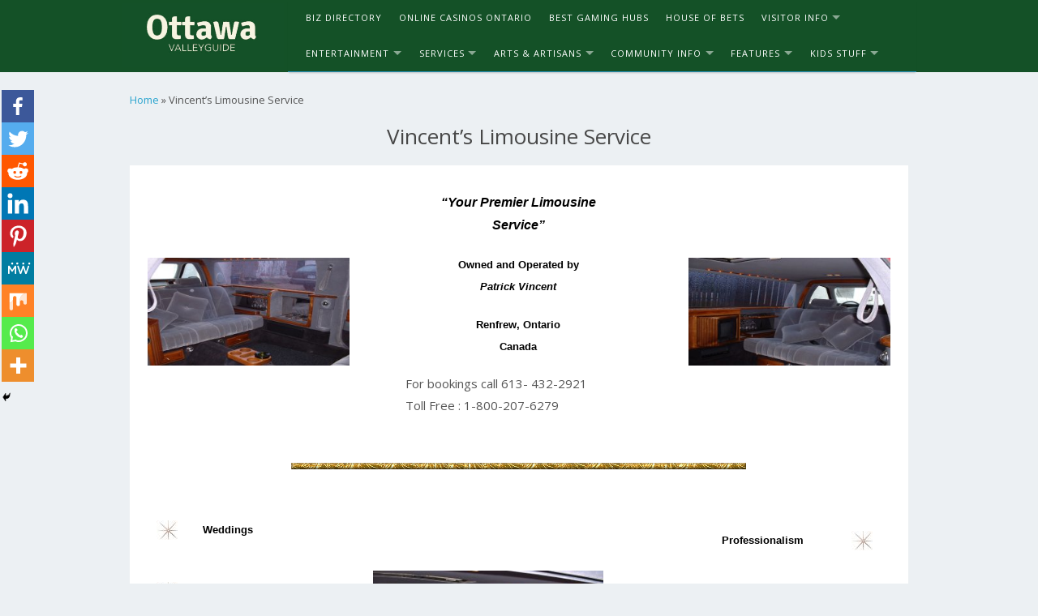

--- FILE ---
content_type: text/html; charset=UTF-8
request_url: https://ottawavalleyguide.ca/vincents.html
body_size: 15643
content:
<!DOCTYPE html>
<html class="no-js" lang="en-CA">
<head>
<meta charset="UTF-8">
<meta name="viewport" content="width=device-width, initial-scale=1">
<link rel="profile" href="https://gmpg.org/xfn/11">
<link rel="pingback" href="https://ottawavalleyguide.ca/xmlrpc.php">
<link rel="stylesheet" href="https://cdn.jsdelivr.net/npm/bootstrap@5.0.1/dist/css/bootstrap.min.css" integrity="undefined" crossorigin="anonymous">
		<style type="text/css">
					.heateor_sss_button_instagram span.heateor_sss_svg,a.heateor_sss_instagram span.heateor_sss_svg{background:radial-gradient(circle at 30% 107%,#fdf497 0,#fdf497 5%,#fd5949 45%,#d6249f 60%,#285aeb 90%)}
											.heateor_sss_horizontal_sharing .heateor_sss_svg,.heateor_sss_standard_follow_icons_container .heateor_sss_svg{
							color: #fff;
						border-width: 0px;
			border-style: solid;
			border-color: transparent;
		}
					.heateor_sss_horizontal_sharing .heateorSssTCBackground{
				color:#666;
			}
					.heateor_sss_horizontal_sharing span.heateor_sss_svg:hover,.heateor_sss_standard_follow_icons_container span.heateor_sss_svg:hover{
						border-color: transparent;
		}
		.heateor_sss_vertical_sharing span.heateor_sss_svg,.heateor_sss_floating_follow_icons_container span.heateor_sss_svg{
							color: #fff;
						border-width: 0px;
			border-style: solid;
			border-color: transparent;
		}
				.heateor_sss_vertical_sharing .heateorSssTCBackground{
			color:#666;
		}
						.heateor_sss_vertical_sharing span.heateor_sss_svg:hover,.heateor_sss_floating_follow_icons_container span.heateor_sss_svg:hover{
						border-color: transparent;
		}
		@media screen and (max-width:783px) {.heateor_sss_vertical_sharing{display:none!important}}div.heateor_sss_mobile_footer{display:none;}@media screen and (max-width:783px){div.heateor_sss_bottom_sharing .heateorSssTCBackground{background-color:white}div.heateor_sss_bottom_sharing{width:100%!important;left:0!important;}div.heateor_sss_bottom_sharing a{width:11.111111111111% !important;}div.heateor_sss_bottom_sharing .heateor_sss_svg{width: 100% !important;}div.heateor_sss_bottom_sharing div.heateorSssTotalShareCount{font-size:1em!important;line-height:28px!important}div.heateor_sss_bottom_sharing div.heateorSssTotalShareText{font-size:.7em!important;line-height:0px!important}div.heateor_sss_mobile_footer{display:block;height:40px;}.heateor_sss_bottom_sharing{padding:0!important;display:block!important;width:auto!important;bottom:-2px!important;top: auto!important;}.heateor_sss_bottom_sharing .heateor_sss_square_count{line-height:inherit;}.heateor_sss_bottom_sharing .heateorSssSharingArrow{display:none;}.heateor_sss_bottom_sharing .heateorSssTCBackground{margin-right:1.1em!important}}div.heateor_sss_sharing_title{text-align:center}div.heateor_sss_sharing_ul{width:100%;text-align:center;}div.heateor_sss_horizontal_sharing div.heateor_sss_sharing_ul a{float:none!important;display:inline-block;}		</style>
		<meta name='robots' content='index, follow, max-image-preview:large, max-snippet:-1, max-video-preview:-1' />

	<!-- This site is optimized with the Yoast SEO plugin v19.13 - https://yoast.com/wordpress/plugins/seo/ -->
	<title>Vincent&#039;s Limousine Service - Ottawa Valley Guide</title>
	<meta name="description" content="&quot;Your Premier Limousine Service&quot; Owned and Operated by Patrick Vincent Renfrew, Ontario Canada For bookings call 613- 432-2921 Toll Free : 1-800-207-6279" />
	<link rel="canonical" href="https://ottawavalleyguide.ca/vincents.html" />
	<meta property="og:locale" content="en_US" />
	<meta property="og:type" content="article" />
	<meta property="og:title" content="Vincent&#039;s Limousine Service - Ottawa Valley Guide" />
	<meta property="og:description" content="&quot;Your Premier Limousine Service&quot; Owned and Operated by Patrick Vincent Renfrew, Ontario Canada For bookings call 613- 432-2921 Toll Free : 1-800-207-6279" />
	<meta property="og:url" content="https://ottawavalleyguide.ca/vincents.html" />
	<meta property="og:site_name" content="Ottawa Valley Guide" />
	<meta property="article:modified_time" content="2021-06-22T14:47:41+00:00" />
	<meta property="og:image" content="http://vincents-top-left.jpg" />
	<meta name="twitter:card" content="summary_large_image" />
	<script type="application/ld+json" class="yoast-schema-graph">{"@context":"https://schema.org","@graph":[{"@type":"WebPage","@id":"https://ottawavalleyguide.ca/vincents.html","url":"https://ottawavalleyguide.ca/vincents.html","name":"Vincent's Limousine Service - Ottawa Valley Guide","isPartOf":{"@id":"https://ottawavalleyguide.ca/#website"},"datePublished":"2021-06-22T14:47:31+00:00","dateModified":"2021-06-22T14:47:41+00:00","description":"\"Your Premier Limousine Service\" Owned and Operated by Patrick Vincent Renfrew, Ontario Canada For bookings call 613- 432-2921 Toll Free : 1-800-207-6279","breadcrumb":{"@id":"https://ottawavalleyguide.ca/vincents.html#breadcrumb"},"inLanguage":"en-CA","potentialAction":[{"@type":"ReadAction","target":["https://ottawavalleyguide.ca/vincents.html"]}]},{"@type":"BreadcrumbList","@id":"https://ottawavalleyguide.ca/vincents.html#breadcrumb","itemListElement":[{"@type":"ListItem","position":1,"name":"Home","item":"https://ottawavalleyguide.ca/"},{"@type":"ListItem","position":2,"name":"Vincent&#8217;s Limousine Service"}]},{"@type":"WebSite","@id":"https://ottawavalleyguide.ca/#website","url":"https://ottawavalleyguide.ca/","name":"Ottawa Valley Guide","description":"Ottawa Guide","potentialAction":[{"@type":"SearchAction","target":{"@type":"EntryPoint","urlTemplate":"https://ottawavalleyguide.ca/?s={search_term_string}"},"query-input":"required name=search_term_string"}],"inLanguage":"en-CA"}]}</script>
	<!-- / Yoast SEO plugin. -->


<link rel='dns-prefetch' href='//fonts.googleapis.com' />
<link rel="alternate" type="application/rss+xml" title="Ottawa Valley Guide &raquo; Feed" href="https://ottawavalleyguide.ca/feed/" />
<link rel="alternate" type="application/rss+xml" title="Ottawa Valley Guide &raquo; Comments Feed" href="https://ottawavalleyguide.ca/comments/feed/" />
<script type="text/javascript">
window._wpemojiSettings = {"baseUrl":"https:\/\/s.w.org\/images\/core\/emoji\/14.0.0\/72x72\/","ext":".png","svgUrl":"https:\/\/s.w.org\/images\/core\/emoji\/14.0.0\/svg\/","svgExt":".svg","source":{"concatemoji":"https:\/\/ottawavalleyguide.ca\/wp-includes\/js\/wp-emoji-release.min.js?ver=6.1.1"}};
/*! This file is auto-generated */
!function(e,a,t){var n,r,o,i=a.createElement("canvas"),p=i.getContext&&i.getContext("2d");function s(e,t){var a=String.fromCharCode,e=(p.clearRect(0,0,i.width,i.height),p.fillText(a.apply(this,e),0,0),i.toDataURL());return p.clearRect(0,0,i.width,i.height),p.fillText(a.apply(this,t),0,0),e===i.toDataURL()}function c(e){var t=a.createElement("script");t.src=e,t.defer=t.type="text/javascript",a.getElementsByTagName("head")[0].appendChild(t)}for(o=Array("flag","emoji"),t.supports={everything:!0,everythingExceptFlag:!0},r=0;r<o.length;r++)t.supports[o[r]]=function(e){if(p&&p.fillText)switch(p.textBaseline="top",p.font="600 32px Arial",e){case"flag":return s([127987,65039,8205,9895,65039],[127987,65039,8203,9895,65039])?!1:!s([55356,56826,55356,56819],[55356,56826,8203,55356,56819])&&!s([55356,57332,56128,56423,56128,56418,56128,56421,56128,56430,56128,56423,56128,56447],[55356,57332,8203,56128,56423,8203,56128,56418,8203,56128,56421,8203,56128,56430,8203,56128,56423,8203,56128,56447]);case"emoji":return!s([129777,127995,8205,129778,127999],[129777,127995,8203,129778,127999])}return!1}(o[r]),t.supports.everything=t.supports.everything&&t.supports[o[r]],"flag"!==o[r]&&(t.supports.everythingExceptFlag=t.supports.everythingExceptFlag&&t.supports[o[r]]);t.supports.everythingExceptFlag=t.supports.everythingExceptFlag&&!t.supports.flag,t.DOMReady=!1,t.readyCallback=function(){t.DOMReady=!0},t.supports.everything||(n=function(){t.readyCallback()},a.addEventListener?(a.addEventListener("DOMContentLoaded",n,!1),e.addEventListener("load",n,!1)):(e.attachEvent("onload",n),a.attachEvent("onreadystatechange",function(){"complete"===a.readyState&&t.readyCallback()})),(e=t.source||{}).concatemoji?c(e.concatemoji):e.wpemoji&&e.twemoji&&(c(e.twemoji),c(e.wpemoji)))}(window,document,window._wpemojiSettings);
</script>
<style type="text/css">
img.wp-smiley,
img.emoji {
	display: inline !important;
	border: none !important;
	box-shadow: none !important;
	height: 1em !important;
	width: 1em !important;
	margin: 0 0.07em !important;
	vertical-align: -0.1em !important;
	background: none !important;
	padding: 0 !important;
}
</style>
	<link rel='stylesheet' id='wp-block-library-css' href='https://ottawavalleyguide.ca/wp-includes/css/dist/block-library/style.min.css?ver=6.1.1' type='text/css' media='all' />
<style id='create-block-ss-multy-table-gut-style-inline-css' type='text/css'>
.wp-block-create-block-ss-multy-table-gut{background-color:#21759b;color:#fff;padding:2px}

</style>
<link rel='stylesheet' id='classic-theme-styles-css' href='https://ottawavalleyguide.ca/wp-includes/css/classic-themes.min.css?ver=1' type='text/css' media='all' />
<style id='global-styles-inline-css' type='text/css'>
body{--wp--preset--color--black: #000000;--wp--preset--color--cyan-bluish-gray: #abb8c3;--wp--preset--color--white: #ffffff;--wp--preset--color--pale-pink: #f78da7;--wp--preset--color--vivid-red: #cf2e2e;--wp--preset--color--luminous-vivid-orange: #ff6900;--wp--preset--color--luminous-vivid-amber: #fcb900;--wp--preset--color--light-green-cyan: #7bdcb5;--wp--preset--color--vivid-green-cyan: #00d084;--wp--preset--color--pale-cyan-blue: #8ed1fc;--wp--preset--color--vivid-cyan-blue: #0693e3;--wp--preset--color--vivid-purple: #9b51e0;--wp--preset--gradient--vivid-cyan-blue-to-vivid-purple: linear-gradient(135deg,rgba(6,147,227,1) 0%,rgb(155,81,224) 100%);--wp--preset--gradient--light-green-cyan-to-vivid-green-cyan: linear-gradient(135deg,rgb(122,220,180) 0%,rgb(0,208,130) 100%);--wp--preset--gradient--luminous-vivid-amber-to-luminous-vivid-orange: linear-gradient(135deg,rgba(252,185,0,1) 0%,rgba(255,105,0,1) 100%);--wp--preset--gradient--luminous-vivid-orange-to-vivid-red: linear-gradient(135deg,rgba(255,105,0,1) 0%,rgb(207,46,46) 100%);--wp--preset--gradient--very-light-gray-to-cyan-bluish-gray: linear-gradient(135deg,rgb(238,238,238) 0%,rgb(169,184,195) 100%);--wp--preset--gradient--cool-to-warm-spectrum: linear-gradient(135deg,rgb(74,234,220) 0%,rgb(151,120,209) 20%,rgb(207,42,186) 40%,rgb(238,44,130) 60%,rgb(251,105,98) 80%,rgb(254,248,76) 100%);--wp--preset--gradient--blush-light-purple: linear-gradient(135deg,rgb(255,206,236) 0%,rgb(152,150,240) 100%);--wp--preset--gradient--blush-bordeaux: linear-gradient(135deg,rgb(254,205,165) 0%,rgb(254,45,45) 50%,rgb(107,0,62) 100%);--wp--preset--gradient--luminous-dusk: linear-gradient(135deg,rgb(255,203,112) 0%,rgb(199,81,192) 50%,rgb(65,88,208) 100%);--wp--preset--gradient--pale-ocean: linear-gradient(135deg,rgb(255,245,203) 0%,rgb(182,227,212) 50%,rgb(51,167,181) 100%);--wp--preset--gradient--electric-grass: linear-gradient(135deg,rgb(202,248,128) 0%,rgb(113,206,126) 100%);--wp--preset--gradient--midnight: linear-gradient(135deg,rgb(2,3,129) 0%,rgb(40,116,252) 100%);--wp--preset--duotone--dark-grayscale: url('#wp-duotone-dark-grayscale');--wp--preset--duotone--grayscale: url('#wp-duotone-grayscale');--wp--preset--duotone--purple-yellow: url('#wp-duotone-purple-yellow');--wp--preset--duotone--blue-red: url('#wp-duotone-blue-red');--wp--preset--duotone--midnight: url('#wp-duotone-midnight');--wp--preset--duotone--magenta-yellow: url('#wp-duotone-magenta-yellow');--wp--preset--duotone--purple-green: url('#wp-duotone-purple-green');--wp--preset--duotone--blue-orange: url('#wp-duotone-blue-orange');--wp--preset--font-size--small: 13px;--wp--preset--font-size--medium: 20px;--wp--preset--font-size--large: 36px;--wp--preset--font-size--x-large: 42px;--wp--preset--spacing--20: 0.44rem;--wp--preset--spacing--30: 0.67rem;--wp--preset--spacing--40: 1rem;--wp--preset--spacing--50: 1.5rem;--wp--preset--spacing--60: 2.25rem;--wp--preset--spacing--70: 3.38rem;--wp--preset--spacing--80: 5.06rem;}:where(.is-layout-flex){gap: 0.5em;}body .is-layout-flow > .alignleft{float: left;margin-inline-start: 0;margin-inline-end: 2em;}body .is-layout-flow > .alignright{float: right;margin-inline-start: 2em;margin-inline-end: 0;}body .is-layout-flow > .aligncenter{margin-left: auto !important;margin-right: auto !important;}body .is-layout-constrained > .alignleft{float: left;margin-inline-start: 0;margin-inline-end: 2em;}body .is-layout-constrained > .alignright{float: right;margin-inline-start: 2em;margin-inline-end: 0;}body .is-layout-constrained > .aligncenter{margin-left: auto !important;margin-right: auto !important;}body .is-layout-constrained > :where(:not(.alignleft):not(.alignright):not(.alignfull)){max-width: var(--wp--style--global--content-size);margin-left: auto !important;margin-right: auto !important;}body .is-layout-constrained > .alignwide{max-width: var(--wp--style--global--wide-size);}body .is-layout-flex{display: flex;}body .is-layout-flex{flex-wrap: wrap;align-items: center;}body .is-layout-flex > *{margin: 0;}:where(.wp-block-columns.is-layout-flex){gap: 2em;}.has-black-color{color: var(--wp--preset--color--black) !important;}.has-cyan-bluish-gray-color{color: var(--wp--preset--color--cyan-bluish-gray) !important;}.has-white-color{color: var(--wp--preset--color--white) !important;}.has-pale-pink-color{color: var(--wp--preset--color--pale-pink) !important;}.has-vivid-red-color{color: var(--wp--preset--color--vivid-red) !important;}.has-luminous-vivid-orange-color{color: var(--wp--preset--color--luminous-vivid-orange) !important;}.has-luminous-vivid-amber-color{color: var(--wp--preset--color--luminous-vivid-amber) !important;}.has-light-green-cyan-color{color: var(--wp--preset--color--light-green-cyan) !important;}.has-vivid-green-cyan-color{color: var(--wp--preset--color--vivid-green-cyan) !important;}.has-pale-cyan-blue-color{color: var(--wp--preset--color--pale-cyan-blue) !important;}.has-vivid-cyan-blue-color{color: var(--wp--preset--color--vivid-cyan-blue) !important;}.has-vivid-purple-color{color: var(--wp--preset--color--vivid-purple) !important;}.has-black-background-color{background-color: var(--wp--preset--color--black) !important;}.has-cyan-bluish-gray-background-color{background-color: var(--wp--preset--color--cyan-bluish-gray) !important;}.has-white-background-color{background-color: var(--wp--preset--color--white) !important;}.has-pale-pink-background-color{background-color: var(--wp--preset--color--pale-pink) !important;}.has-vivid-red-background-color{background-color: var(--wp--preset--color--vivid-red) !important;}.has-luminous-vivid-orange-background-color{background-color: var(--wp--preset--color--luminous-vivid-orange) !important;}.has-luminous-vivid-amber-background-color{background-color: var(--wp--preset--color--luminous-vivid-amber) !important;}.has-light-green-cyan-background-color{background-color: var(--wp--preset--color--light-green-cyan) !important;}.has-vivid-green-cyan-background-color{background-color: var(--wp--preset--color--vivid-green-cyan) !important;}.has-pale-cyan-blue-background-color{background-color: var(--wp--preset--color--pale-cyan-blue) !important;}.has-vivid-cyan-blue-background-color{background-color: var(--wp--preset--color--vivid-cyan-blue) !important;}.has-vivid-purple-background-color{background-color: var(--wp--preset--color--vivid-purple) !important;}.has-black-border-color{border-color: var(--wp--preset--color--black) !important;}.has-cyan-bluish-gray-border-color{border-color: var(--wp--preset--color--cyan-bluish-gray) !important;}.has-white-border-color{border-color: var(--wp--preset--color--white) !important;}.has-pale-pink-border-color{border-color: var(--wp--preset--color--pale-pink) !important;}.has-vivid-red-border-color{border-color: var(--wp--preset--color--vivid-red) !important;}.has-luminous-vivid-orange-border-color{border-color: var(--wp--preset--color--luminous-vivid-orange) !important;}.has-luminous-vivid-amber-border-color{border-color: var(--wp--preset--color--luminous-vivid-amber) !important;}.has-light-green-cyan-border-color{border-color: var(--wp--preset--color--light-green-cyan) !important;}.has-vivid-green-cyan-border-color{border-color: var(--wp--preset--color--vivid-green-cyan) !important;}.has-pale-cyan-blue-border-color{border-color: var(--wp--preset--color--pale-cyan-blue) !important;}.has-vivid-cyan-blue-border-color{border-color: var(--wp--preset--color--vivid-cyan-blue) !important;}.has-vivid-purple-border-color{border-color: var(--wp--preset--color--vivid-purple) !important;}.has-vivid-cyan-blue-to-vivid-purple-gradient-background{background: var(--wp--preset--gradient--vivid-cyan-blue-to-vivid-purple) !important;}.has-light-green-cyan-to-vivid-green-cyan-gradient-background{background: var(--wp--preset--gradient--light-green-cyan-to-vivid-green-cyan) !important;}.has-luminous-vivid-amber-to-luminous-vivid-orange-gradient-background{background: var(--wp--preset--gradient--luminous-vivid-amber-to-luminous-vivid-orange) !important;}.has-luminous-vivid-orange-to-vivid-red-gradient-background{background: var(--wp--preset--gradient--luminous-vivid-orange-to-vivid-red) !important;}.has-very-light-gray-to-cyan-bluish-gray-gradient-background{background: var(--wp--preset--gradient--very-light-gray-to-cyan-bluish-gray) !important;}.has-cool-to-warm-spectrum-gradient-background{background: var(--wp--preset--gradient--cool-to-warm-spectrum) !important;}.has-blush-light-purple-gradient-background{background: var(--wp--preset--gradient--blush-light-purple) !important;}.has-blush-bordeaux-gradient-background{background: var(--wp--preset--gradient--blush-bordeaux) !important;}.has-luminous-dusk-gradient-background{background: var(--wp--preset--gradient--luminous-dusk) !important;}.has-pale-ocean-gradient-background{background: var(--wp--preset--gradient--pale-ocean) !important;}.has-electric-grass-gradient-background{background: var(--wp--preset--gradient--electric-grass) !important;}.has-midnight-gradient-background{background: var(--wp--preset--gradient--midnight) !important;}.has-small-font-size{font-size: var(--wp--preset--font-size--small) !important;}.has-medium-font-size{font-size: var(--wp--preset--font-size--medium) !important;}.has-large-font-size{font-size: var(--wp--preset--font-size--large) !important;}.has-x-large-font-size{font-size: var(--wp--preset--font-size--x-large) !important;}
.wp-block-navigation a:where(:not(.wp-element-button)){color: inherit;}
:where(.wp-block-columns.is-layout-flex){gap: 2em;}
.wp-block-pullquote{font-size: 1.5em;line-height: 1.6;}
</style>
<link rel='stylesheet' id='contact-form-7-css' href='https://ottawavalleyguide.ca/wp-content/plugins/contact-form-7/includes/css/styles.css?ver=5.7.2' type='text/css' media='all' />
<link rel='stylesheet' id='delivery-font-css' href='//fonts.googleapis.com/css?family=Open+Sans%3A300italic%2C400italic%2C600italic%2C700italic%2C300%2C400%2C600%2C700&#038;subset=latin%2Clatin-ext' type='text/css' media='all' />
<link rel='stylesheet' id='delivery-plugins-style-css' href='https://ottawavalleyguide.ca/wp-content/themes/delivery-lite/assets/css/plugins.min.css?ver=1000.0.7' type='text/css' media='all' />
<link rel='stylesheet' id='dashicons-css' href='https://ottawavalleyguide.ca/wp-includes/css/dashicons.min.css?ver=6.1.1' type='text/css' media='all' />
<link rel='stylesheet' id='delivery-style-css' href='https://ottawavalleyguide.ca/wp-content/themes/delivery-lite/style.min.css?ver=1000.0.7' type='text/css' media='all' />
<link rel='stylesheet' id='heateor_sss_frontend_css-css' href='https://ottawavalleyguide.ca/wp-content/plugins/sassy-social-share/public/css/sassy-social-share-public.css?ver=3.3.45' type='text/css' media='all' />
<script type='text/javascript' src='https://ottawavalleyguide.ca/wp-includes/js/jquery/jquery.min.js?ver=3.6.1' id='jquery-core-js'></script>
<script type='text/javascript' src='https://ottawavalleyguide.ca/wp-includes/js/jquery/jquery-migrate.min.js?ver=3.3.2' id='jquery-migrate-js'></script>
<link rel="https://api.w.org/" href="https://ottawavalleyguide.ca/wp-json/" /><link rel="alternate" type="application/json" href="https://ottawavalleyguide.ca/wp-json/wp/v2/pages/2169" /><link rel="EditURI" type="application/rsd+xml" title="RSD" href="https://ottawavalleyguide.ca/xmlrpc.php?rsd" />
<link rel="wlwmanifest" type="application/wlwmanifest+xml" href="https://ottawavalleyguide.ca/wp-includes/wlwmanifest.xml" />
<meta name="generator" content="WordPress 6.1.1" />
<link rel='shortlink' href='https://ottawavalleyguide.ca/?p=2169' />
<link rel="alternate" type="application/json+oembed" href="https://ottawavalleyguide.ca/wp-json/oembed/1.0/embed?url=https%3A%2F%2Fottawavalleyguide.ca%2Fvincents.html" />
<link rel="alternate" type="text/xml+oembed" href="https://ottawavalleyguide.ca/wp-json/oembed/1.0/embed?url=https%3A%2F%2Fottawavalleyguide.ca%2Fvincents.html&#038;format=xml" />
<style type="text/css" id="custom-background-css">
body.custom-background { background-color: #ecf0f3; }
</style>
	<link rel="icon" href="https://ottawavalleyguide.ca/wp-content/uploads/2021/06/cropped-fav-32x32.png" sizes="32x32" />
<link rel="icon" href="https://ottawavalleyguide.ca/wp-content/uploads/2021/06/cropped-fav-192x192.png" sizes="192x192" />
<link rel="apple-touch-icon" href="https://ottawavalleyguide.ca/wp-content/uploads/2021/06/cropped-fav-180x180.png" />
<meta name="msapplication-TileImage" content="https://ottawavalleyguide.ca/wp-content/uploads/2021/06/cropped-fav-270x270.png" />
		<style type="text/css" id="wp-custom-css">
			.wp-block-table .has-fixed-layout{
	display: table;
}

.showmore-btn{
	display: block;
  margin: 10px auto;
  background: #145127;
  color: #fff;
  text-align: center;
  width: fit-content;
  padding: 12px 35px;
}

.casi-head{
	font-weight: 700;
}

.expert{
	padding: 10px;
  border: 1px solid;
  margin-bottom: 15px;
}

.expert .wp-block-image{
	margin-top: -30px;
  background: #000c;
  padding: 6px;
  border-radius:50%;
}

.star-list{
	list-style-image: url(/wp-content/uploads/2023/12/star.png);
	padding-left: 30px;
}
.star-list li:not(:last-child){
	margin-bottom: 10px;
}
.list-group{
	list-style: none;
  padding: 0;
  margin: 0;
  margin-bottom: 20px;
}
.list-group li {
  padding: 12px;
  border: 1px solid;
}

.list-group li ul li{
	border: unset;
	padding: 0;
}

.horizontal-li {
	display: flex;
	flex-wrap: wrap;
	gap: 12px 50px;
	justify-content: center;
	align-items: center;
	text-align: center;
}
.horizontal-li li {
	margin-bottom: 10px !important;
}

.gray-quote {
	display: block;
	background: #f5f5f5;
	width: 100%;
	padding: 10px 8px 10px 20px;
	margin-bottom: 12px !important;
	box-shadow: rgba(0, 0, 0, 0.16) 0px 1px 4px;
}
.gray-quote > p {
	color: darkslategray !important;
	font-size: 1.1em;
	margin-bottom: 8px;
}
.wp-block-quote.gray-quote cite {
	font-size: .9em;
}

table thead tr th{
	text-align: center;
}

table{
	font-size: 15px;
}

.m0{
	margin: 0;
}

.card-title {
	font-weight:bold;
}

.menu-primary-items .sfHover, .menu-primary-items .sub-menu a {
	background-color: #183922;
}
.table {
	font-size:19px;
}


.card:hover {
	border: 2px solid #145127;	
}
table, td {
	border: 1px solid white;
}

.rew-button:visited{
	color: #fff;
}
@media screen and (max-width: 640px) {
	table {
		overflow-x: auto;
		display: block;
	}
}
.main-navigation {
	box-shadow: rgba(0,0,0,0.2) 0px 2px 2px -1px;
	background-color: #145127;
}
.entry-content {
	font-size:19px;
}
@media screen and (max-width: 768px) {
	.entry-content {
		font-size:17px;
	}
	.table {
		font-size:17px;
	}
	 	table {
    border: 0;
  }
  table tbody {
		display: block;
	}
  table thead {
    display: none;
  }

  table tr {
    margin-bottom: 10px;
    display: block;
    border-bottom: 2px solid #ddd;
  }
	
	table tr:nth-child(even){
		background: unset;
	}

  table td {
    display: block;
    text-align: center;
    border-bottom: 1px dotted #ccc;
    border-right: 1px solid transparent;
		margin: 0;
  }


  table td:before {
    content: attr(data-label);
    text-transform: uppercase;
    font-weight: bold;
    display: block;
    width: 100%;
    text-align: center;
  }
}


@media(min-width:600px){
	.mobile-logo{
		display:none;
	}

	.desktop-logo{
		display:block;
	}}

@media(max-width:599px){
	.mobile-logo{
		display:block;
	}

	.desktop-logo{
		display:none;
	}}

@media screen and (max-width: 600px) {
	#responsive > tbody > tr > td {
		display: block;
		padding: 0;
		margin: 0;
	}
}


ol.ol-style {
  list-style: none;
  counter-reset: steps;
	padding-left: 0;
}
ol.ol-style li {
  counter-increment: steps;
	margin-bottom: 4px;
	border-bottom: 1px solid #ddd;
}
ol.ol-style li:last-child {
	border-bottom: none;
}
ol.ol-style li::before {
  content: counter(steps);
  margin-right: 0.5rem;
  background: #145127;
  color: white;
  width: 1.2em;
  height: 1.2em;
  border-radius: 5px;
  display: inline-grid;
  place-items: center;
  line-height: 1.2em;
}
ol.ol-style li:hover::before {
	background: #36ce65;
}
ol.ol-style ol li::before {
  background: darkorchid;
}
body {
	counter-reset: steps2;
}
ol.ol-style2 {
  list-style: none;
	padding-left: 0;
}
ol.ol-style2 li {
  counter-increment: steps2;
	margin-bottom: 4px;
	border-bottom: 1px solid #ddd;
}
ol.ol-style2 li:last-child {
	border-bottom: none;
}
ol.ol-style2 li::before {
  content: counter(steps2);
  margin-right: 0.5rem;
  background: #145127;
  color: white;
  width: 1.2em;
  height: 1.2em;
  border-radius: 5px;
  display: inline-grid;
  place-items: center;
  line-height: 1.2em;
}
ol.ol-style2 li:hover::before {
	background: #36ce65;
}
ol.ol-style2 ol li::before {
  background: darkorchid;
}


.review-block {
	padding: 10px 20px;
	background: #fff;
	margin-bottom: 20px;
}
.review-block h3, h4 {
	text-align: center;
	border-bottom:1px solid #ddd;
}
.review-block  ul {
  list-style: none;
	padding-left: 0;
}
.review-block ul li {
  background-repeat: no-repeat;
  background-position: 0 8px;
  padding-left: 30px;
  background-size: 20px;
  background-image: url("/wp-content/uploads/2023/05/casino-chips.png");
  margin-bottom: 10px;
}
.li-nomark {
  list-style: none;
	padding-left: 0;
}

.dark-block {
	background: darkslategray;
	color: #ddd;
	padding: 10px;
	margin-bottom: 20px;
}
.dark-block :hover {
	color: #fff;
}
.dark-block h2, .dark-block h3, .dark-block h4, .dark-block h5 {
	color: #fff;
	border-bottom: 1px solid #ddd;
	display: inline-block;
	margin-top: 0;
}
.dark-block a:hover {
	text-decoration: underline;
}

.light-block {
	background: ivory;
	padding: 10px 20px;
	margin-bottom: 20px;
}
.lightblue-block {
	background: aliceblue;
	padding: 10px 20px;
	margin-bottom: 20px;
}
.white-block {
	background: white;
	padding: 10px 20px;
	margin-bottom: 20px;
}
.light-block h2, .light-block h3, .light-block h4, .light-block h5,
.lightblue-block h2, .lightblue-block h3, .lightblue-block h4, .lightblue-block h5
{
	margin-top: 0;
}
.dark-block :last-child,
.light-block :last-child,
.lightblue-block :last-child {
	margin-bottom: 0;	
}

@media only screen and (max-width: 781px){
	.left-img{
		flex-direction: column-reverse;
	}
}

@media only screen and (max-width: 767px) {
	.dark-block, .light-block, .lightblue-block {
		padding: 10px !important;
	}
}

.what-like {
	gap: 20px;
}
.what-like .wp-block-column {
	background: #ffe0e0;
	padding: 10px;
	box-shadow: rgba(0, 0, 0, 0.05) 0px 0px 0px 1px;
}
.what-like .wp-block-column p {
	text-align: center;
	margin-bottom: 0;	
}
.what-like .wp-block-column p strong {
	color: #511427
}
.what-like .wp-block-column ul {
  list-style: none;
	padding-left: 20px;
}
.what-like .wp-block-column ul li {
  background-repeat: no-repeat;
  background-position: 0 7px;
  padding-left: 30px;
  background-size: 20px;
  background-image: url("/wp-content/uploads/2023/05/unlike.png");
  margin-bottom: 10px;
}
.what-like .wp-block-column:first-child {
	background: #e0ffe0;
}
.what-like .wp-block-column:first-child p strong {
	color: #145127;
}
.what-like .wp-block-column:first-child ul li {
  background-image: url("/wp-content/uploads/2023/05/like.png");
}

.schema-faq-question {
	color: darkgreen;
	border-bottom: 1px solid #ddd;
	display: inline-block;
	margin-top: 0;
}

#toc_container {
 background: ivory;
 padding:10px;
 margin-bottom:1em;
 width:auto;
 display:table;
 width: 100%;
}
#toc_container p.toc_title {
	font-size: 2.3076923077rem;
	line-height: 1.1em;
	text-align: left;
	margin: 0;
	padding: 0;
}
#toc_container p.toc_title + ul.toc_list {
	margin-top: 1em;
}
#toc_container li, #toc_container ul {
	margin: 0;
	padding: 0;
}
#toc_container.no_bullets li, #toc_container.no_bullets ul, #toc_container.no_bullets ul li, .toc_widget_list.no_bullets, .toc_widget_list.no_bullets li {
	background: 0 0;
	list-style-type: none;
	list-style: none;
}
#toc_container a { 
	border-bottom: 1px dashed
}
#toc_container a:hover { 
	border-bottom: 1px solid
}
.rew-button {
	display: block;
	margin: 10px auto;
	background: #2693ba;
	color: #fff;
	text-align: center;
	width: fit-content;
	padding: 10px 25px;	
}
.rew-button:hover {
	background: #145127;
  color: #fff !important;
}





.topline-wrapper {
	background: #145127;

}
.topline-inner {
	max-width: 980px;
	margin-left: auto;
	margin-right: auto;
	display: flex;
	justify-content: space-between;
	/*align-items: center;*/
	position: relative;
}
.sitelogo {
	min-width: 200px;	
	margin-right: 5px;
	 transition:all 0s ease;
}
.main-navigation {
	flex: 1 1 auto;
}
.header-item,
.navigation-item {
	padding: 0 12px;
}
.menu-primary-items {
	width: calc(100% - 140px);
}
.menu-primary-items a {
	padding: 1.0769230769rem .8rem;
}
.searchform {
	width: 100px;
}
.sf-arrows .sf-with-ul {
	padding-right: 2.35em;
}
div.site header#masthead.site-header {
	padding: 5px 0 0 !important;
	/*display: none;*/
}

.secondary-navigation {
	margin-bottom: 20px;
}
.secondary-navigation .menu-secondary-items {
  display: inline-block;
  margin: 0 auto;
}
.secondary-navigation .navigation-item {
	text-align: center;
}
.secondary-navigation .menu-secondary-items a {
	padding: .9230769231rem .85rem;
}

.ctlb-block-desc.has-medium-font-size,
.ctlb-block-desc {
	font-size: 19px !important;
	line-height: 1.8 !important;
}
@media (max-width: 768px) {
	.sitelogo {
		min-width: 150px;
		margin-right: 5px;
		position: absolute;
		top: 0;
		left: 0;
		z-index: 1;
		width: 150px;
	}
	.slicknav_btn {
		padding: 20px;
		float: right;
	}
	.mobgap0 { gap: 0; }
	.secondary-navigation {
		margin-bottom: 20px;		
	}
	.secondary-navigation .slicknav_menu {
		background: #fff;
	}
	.secondary-navigation .slicknav_menu .slicknav_icon {
		float: none;
		width: 1.125em;
		height: unset;
		margin: 0 auto;
		display: block;
	}
	.secondary-navigation .slicknav_btn {
		padding: 20px;
		float: unset;
	}
	.secondary-navigation .slicknav_nav {
		margin-top: 0;
	}
.ctlb-block-desc.has-medium-font-size,
.ctlb-block-desc {
	font-size: 17px !important;
	line-height: 1.5 !important;
}
}
@media screen and (min-width: 480px) {
	.searchform {
		display: block;
		position: absolute;
		top: 10px;
		right: 64px;

/*display: none;*/
	}
}

/* rem search, wide menu */
#searchform { display: none; }
.menu-primary-items { width: 100%; }

.nomark { list-style: none !important; }
.wp-block-table table { padding: 0;}


		</style>
		</head>

<body class="page-template-default page page-id-2169 custom-background" itemscope="itemscope" itemtype="http://schema.org/WebPage">

<div id="page" class="hfeed site">

	<div class="topline-wrapper">
  <div class="topline-inner">
    <a class="navbar-brand sitelogo" href="/">
      <img src="/wp-content/uploads/2021/06/logo.jpg" alt="Ottawa Valley Guide" width="200">
    </a>
	<nav id="primary-navigation" class="main-navigation" role="navigation" itemscope="itemscope" itemtype="http://schema.org/SiteNavigationElement">
		<div class="navigation-item">
			<a class="skip-link screen-reader-text" href="#content">Skip to content</a>
			<ul id="menu-primary-items" class="menu-primary-items sf-menu"><li id="menu-item-1412" class="menu-item menu-item-type-post_type menu-item-object-page menu-item-1412"><a href="https://ottawavalleyguide.ca/phonedirectory.html">Biz  Directory</a></li>
<li id="menu-item-3292" class="menu-item menu-item-type-post_type menu-item-object-page menu-item-3292"><a href="https://ottawavalleyguide.ca/best-online-casino-ontario.html">Online Casinos Ontario</a></li>
<li id="menu-item-3998" class="menu-item menu-item-type-post_type menu-item-object-page menu-item-3998"><a href="https://ottawavalleyguide.ca/top/online-casinos/">Best Gaming Hubs</a></li>
<li id="menu-item-3333" class="menu-item menu-item-type-post_type menu-item-object-page menu-item-3333"><a href="https://ottawavalleyguide.ca/gambling-reality-shows-popularity/">House of Bets</a></li>
<li id="menu-item-1413" class="menu-item menu-item-type-custom menu-item-object-custom menu-item-has-children menu-item-1413"><a href="#">Visitor Info</a>
<ul class="sub-menu">
	<li id="menu-item-1414" class="menu-item menu-item-type-post_type menu-item-object-page menu-item-1414"><a href="https://ottawavalleyguide.ca/accomodations.html">Accommodations</a></li>
	<li id="menu-item-1415" class="menu-item menu-item-type-post_type menu-item-object-page menu-item-1415"><a href="https://ottawavalleyguide.ca/transportation.html">Transportation</a></li>
	<li id="menu-item-1416" class="menu-item menu-item-type-post_type menu-item-object-page menu-item-1416"><a href="https://ottawavalleyguide.ca/attractions/">Attractions</a></li>
	<li id="menu-item-1417" class="menu-item menu-item-type-post_type menu-item-object-page menu-item-1417"><a href="https://ottawavalleyguide.ca/museums.html">Museums</a></li>
</ul>
</li>
<li id="menu-item-1418" class="menu-item menu-item-type-custom menu-item-object-custom menu-item-has-children menu-item-1418"><a href="#">Entertainment</a>
<ul class="sub-menu">
	<li id="menu-item-1419" class="menu-item menu-item-type-post_type menu-item-object-page menu-item-1419"><a href="https://ottawavalleyguide.ca/restuarants.html">Dining Out – Restuarants</a></li>
	<li id="menu-item-1420" class="menu-item menu-item-type-post_type menu-item-object-page menu-item-1420"><a href="https://ottawavalleyguide.ca/barsandnightlife.html">Bars, Pubs, Taverns  and Night Clubs</a></li>
	<li id="menu-item-1421" class="menu-item menu-item-type-post_type menu-item-object-page menu-item-1421"><a href="https://ottawavalleyguide.ca/music/">Music</a></li>
</ul>
</li>
<li id="menu-item-1425" class="menu-item menu-item-type-custom menu-item-object-custom menu-item-has-children menu-item-1425"><a href="#">Services</a>
<ul class="sub-menu">
	<li id="menu-item-1424" class="menu-item menu-item-type-post_type menu-item-object-page menu-item-1424"><a href="https://ottawavalleyguide.ca/calendarofevents.html">Calendar of Events</a></li>
	<li id="menu-item-1426" class="menu-item menu-item-type-post_type menu-item-object-page menu-item-1426"><a href="https://ottawavalleyguide.ca/birthdaysetc.html">Announcements</a></li>
	<li id="menu-item-1427" class="menu-item menu-item-type-post_type menu-item-object-page menu-item-1427"><a href="https://ottawavalleyguide.ca/coollinks.html">Handy Links</a></li>
</ul>
</li>
<li id="menu-item-1428" class="menu-item menu-item-type-custom menu-item-object-custom menu-item-has-children menu-item-1428"><a href="#">Arts &#038; Artisans</a>
<ul class="sub-menu">
	<li id="menu-item-1429" class="menu-item menu-item-type-post_type menu-item-object-page menu-item-1429"><a href="https://ottawavalleyguide.ca/artsandartisans.html">Artisans Directory</a></li>
	<li id="menu-item-1431" class="menu-item menu-item-type-post_type menu-item-object-page menu-item-1431"><a href="https://ottawavalleyguide.ca/artshows.html">Upcoming Shows</a></li>
	<li id="menu-item-1432" class="menu-item menu-item-type-post_type menu-item-object-page menu-item-1432"><a href="https://ottawavalleyguide.ca/artcentresgalleries.html">Galleries &#038; Centres</a></li>
</ul>
</li>
<li id="menu-item-1434" class="menu-item menu-item-type-custom menu-item-object-custom menu-item-has-children menu-item-1434"><a href="/">Community Info</a>
<ul class="sub-menu">
	<li id="menu-item-1435" class="menu-item menu-item-type-post_type menu-item-object-page menu-item-1435"><a href="https://ottawavalleyguide.ca/emergencyservices.html">Emergency</a></li>
	<li id="menu-item-1436" class="menu-item menu-item-type-post_type menu-item-object-page menu-item-1436"><a href="https://ottawavalleyguide.ca/townservices.html">Township Services</a></li>
	<li id="menu-item-1437" class="menu-item menu-item-type-post_type menu-item-object-page menu-item-1437"><a href="https://ottawavalleyguide.ca/churches.html">Churches</a></li>
	<li id="menu-item-1438" class="menu-item menu-item-type-post_type menu-item-object-page menu-item-1438"><a href="https://ottawavalleyguide.ca/schools.html">Schools</a></li>
	<li id="menu-item-1439" class="menu-item menu-item-type-post_type menu-item-object-page menu-item-1439"><a href="https://ottawavalleyguide.ca/seniors.html">Seniors Services</a></li>
	<li id="menu-item-1440" class="menu-item menu-item-type-post_type menu-item-object-page menu-item-1440"><a href="https://ottawavalleyguide.ca/libraries.html">Libraries &#038; Archives</a></li>
	<li id="menu-item-1442" class="menu-item menu-item-type-post_type menu-item-object-page menu-item-1442"><a href="https://ottawavalleyguide.ca/serviceclubs.html">Service Clubs &#038; Organizations</a></li>
</ul>
</li>
<li id="menu-item-1443" class="menu-item menu-item-type-custom menu-item-object-custom menu-item-has-children menu-item-1443"><a href="#">Features</a>
<ul class="sub-menu">
	<li id="menu-item-1444" class="menu-item menu-item-type-post_type menu-item-object-page menu-item-1444"><a href="https://ottawavalleyguide.ca/puzzlesandgames.html">Puzzles &#038; Games</a></li>
	<li id="menu-item-1445" class="menu-item menu-item-type-post_type menu-item-object-page menu-item-1445"><a href="https://ottawavalleyguide.ca/celebritybirthdays.html">Celebrity Birthdays</a></li>
</ul>
</li>
<li id="menu-item-1446" class="menu-item menu-item-type-custom menu-item-object-custom menu-item-has-children menu-item-1446"><a href="#">Kids Stuff</a>
<ul class="sub-menu">
	<li id="menu-item-1447" class="menu-item menu-item-type-post_type menu-item-object-page menu-item-1447"><a href="https://ottawavalleyguide.ca/kidskitchen.html">What&#8217;s Cookin&#8217; ?</a></li>
	<li id="menu-item-1448" class="menu-item menu-item-type-post_type menu-item-object-page menu-item-1448"><a href="https://ottawavalleyguide.ca/kidslinks.html">KewlKids Links</a></li>
</ul>
</li>
</ul>
			<form method="get" class="searchform" id="searchform" action="https://ottawavalleyguide.ca/" role="search">
	<div>
		<div class="dashicons dashicons-search"></div>
		<input type="text" class="field" name="s" id="s" placeholder="Search">
	</div>
</form>
		</div><!-- .navigation-item -->
	</nav><!-- #site-navigation -->
  </div>
</div>

	<header id="masthead" class="site-header" role="banner" itemscope="itemscope" itemtype="http://schema.org/WPHeader">
		<div class="header-item">

			
		</div><!-- .header-item -->
	</header><!-- #masthead -->


	<div id="content" class="site-content">

		
	<div id="primary" class="container-fluid">
		<main id="main" class="site-main" role="main" itemprop="mainContentOfPage">

			
				<article id="post-2169" class="post-2169 page type-page status-publish hentry entry" itemscope="itemscope" itemtype="http://schema.org/CreativeWork">
</p><p id=“breadcrumbs”><span><span><a href="https://ottawavalleyguide.ca/">Home</a></span> » <span class="breadcrumb_last" aria-current="page">Vincent&#8217;s Limousine Service</span></span></p><p>	<header class="entry-header">
		<h1 class="entry-title text-center" itemprop="headline">Vincent&#8217;s Limousine Service</h1>	</header><!-- .entry-header -->

	<div class="entry-content" itemprop="text">
		<table width="100%" cellpadding="2" bgcolor="white" align="Center">
<tbody>
<tr>
<td>
<p>		</p><center>
<table cellpadding="2" align="Center">
<tbody>
<tr>
<td align="left"><img decoding="async" src="vincents-top-left.jpg" width="249" height="167" border="2"></td>
<td width="300">
<p align="Center">
			<font color="Black"><font size="2" face="arial"><b><big><i>&ldquo;Your Premier Limousine<br>
			Service&rdquo;</i></big></b></font></font>
			</p>
<p align="Center">			<font color="Black"><font size="2" face="Arial"><b>Owned and Operated by<br>
			<i>Patrick Vincent </i></b></font></font>
			</p>
<p align="Center">			<font color="Black"><font size="2" face="Arial"><b>Renfrew, Ontario<br>
			Canada</b></font></font></p>
<p>			For bookings call 613- 432-2921<br>
			Toll Free : 1-800-207-6279</p>
</td>
<td align="right"><img decoding="async" loading="lazy" src="vincents-top-right.jpg" width="249" height="167" border="2"></td>
</tr>
</tbody>
</table>
<p>		</p></center>
<p align="Center">
</p><p align="Center">
		<img decoding="async" loading="lazy" src="vincents-divide-bar.gif" width="561" height="8">
		</p>
<p align="Center">
		
            </p>
<p></p><center>
<table cellpadding="2" align="Center">
<tbody>
<tr>
<td>
<table cellpadding="2">
<tbody>
<tr>
<td><img decoding="async" loading="lazy" src="vincents-star.jpg" width="26" height="24"></td>
<td><font color="Black"><font size="2" face="Arial"><b>Weddings</b></font></font></td>
</tr>
<tr>
<td height="1">&nbsp;</td>
</tr>
<tr>
<td><img decoding="async" loading="lazy" src="vincents-star.jpg" width="26" height="24"></td>
<td><font color="Black"><font size="2" face="Arial"><b>Formals</b></font></font></td>
</tr>
<tr>
<td height="1">&nbsp;</td>
</tr>
<tr>
<td><img decoding="async" loading="lazy" src="vincents-star.jpg" width="26" height="24"></td>
<td><font color="Black"><font size="2" face="Arial"><b>Proms</b></font></font></td>
</tr>
<tr>
<td height="1">&nbsp;</td>
</tr>
<tr>
<td><img decoding="async" loading="lazy" src="vincents-star.jpg" width="26" height="24"></td>
<td><font color="Black"><font size="2" face="Arial"><b>A Special Evening<br>
			      Out</b></font></font></td>
</tr>
</tbody>
</table>
</td>
<td>&nbsp;&nbsp;</td>
<td><img decoding="async" loading="lazy" src="vincents-center.jpg" width="284" height="225" border="2"></td>
<td>&nbsp;</td>
<td>
<table cellpadding="2">
<tbody>
<tr>
<td><font color="Black"><font size="2" face="Arial"><b>&nbsp; &nbsp; &nbsp; Professionalism</b></font></font></td>
<td><img decoding="async" loading="lazy" src="vincents-star.jpg" width="26" height="24"></td>
</tr>
<tr>
<td height="1">&nbsp;</td>
</tr>
<tr>
<td><font color="Black"><font size="2" face="Arial"><b>&nbsp; &nbsp; &nbsp; &nbsp; &nbsp; &nbsp; &nbsp; &nbsp;Punctuality</b></font></font></td>
<td><img decoding="async" loading="lazy" src="vincents-star.jpg" width="26" height="24"></td>
</tr>
<tr>
<td height="1">&nbsp;</td>
</tr>
<tr>
<td>&nbsp; &nbsp; &nbsp; &nbsp;<font color="Black"><font size="2" face="Arial"><b>Driver Courtesy</b></font></font></td>
<td><img decoding="async" loading="lazy" src="vincents-star.jpg" width="26" height="24"></td>
</tr>
<tr>
<td height="1">&nbsp;</td>
</tr>
<tr>
<td><font color="Black"><font size="2" face="Arial"><b>Competitive Pricing</b></font></font></td>
<td><img decoding="async" loading="lazy" src="vincents-star.jpg" width="26" height="24"></td>
</tr>
</tbody>
</table>
</td>
</tr>
</tbody>
</table>
<p>		</p></center>
<p align="Center">
		  
		  </p>
<p></p><center>
<table cellpadding="2" align="Center">
<tbody>
<tr>
<td><img decoding="async" loading="lazy" src="vincents-limo-burg.jpg" width="468" height="244" border="2"></td>
</tr>
</tbody>
</table>
<p>		</p></center>
<p align="Center">
		<img decoding="async" loading="lazy" src="vincents-divide-bar.gif" width="561" height="8">		</p>
<p></p><center><br>
		  <!--TABLE CELLPADDING="2" ALIGN="Center">
		    <TR>
		      <TD><TABLE CELLPADDING="2">
			  <TR>
			    <TD><IMG SRC="vincents-star.jpg" WIDTH="26" HEIGHT="24"></TD>
			    <TD><FONT COLOR="Black"><FONT face=Arial size=2><B>Scotia Centre Packages</B></FONT></FONT></TD>
			  </TR>
			  <TR>
			    <TD><IMG SRC="vincents-star.jpg" WIDTH="26" HEIGHT="24"></TD>
			    <TD><FONT COLOR="Black"><FONT face=Arial size=2><B>Shopping Spree
			      Packages</B></FONT></FONT>&nbsp; &nbsp; &nbsp;</TD>
			  </TR>
			  <TR>
			    <TD><IMG SRC="vincents-star.jpg" WIDTH="26" HEIGHT="24"></TD>
			    <TD><FONT COLOR="Black"><FONT face=Arial size=2><B>Corporate
			      Packages</B></FONT></FONT></TD>
			  </TR>
			  <TR>
			    <TD><IMG SRC="vincents-star.jpg" WIDTH="26" HEIGHT="24"></TD>
			    <TD><FONT COLOR="Black"><FONT face=Arial size=2><B>Custom
			      Packages</B></FONT></FONT></TD>
			  </TR>
			  <TR>
			    <TD><IMG SRC="vincents-star.jpg" WIDTH="26" HEIGHT="24"></TD>
			    <TD><FONT COLOR="Black"><FONT face=Arial size=2><B>Casino
			      Packages</B></FONT></FONT></TD>
			  </TR>
			</TABLE>
		      </TD>
		      <TD><IMG SRC="vincents-limo-white.jpg" WIDTH="468" HEIGHT="142" border="2"></TD>
		      <TD>&nbsp;</TD>
		      <TD><P ALIGN=Center>
		      </TD>
		    </TR>
		  </TABLE--><br>
		</center>
<p align="Center">
</p><p align="Center">
		
	      </p>
</td>
</tr>
</tbody>
</table>
<div class='heateorSssClear'></div><div  class='heateor_sss_sharing_container heateor_sss_horizontal_sharing' data-heateor-sss-href='https://ottawavalleyguide.ca/vincents.html'><div class='heateor_sss_sharing_title' style="font-weight:bold" >Share this page</div><div class="heateor_sss_sharing_ul"><a class="heateor_sss_facebook" href="https://www.facebook.com/sharer/sharer.php?u=https%3A%2F%2Fottawavalleyguide.ca%2Fvincents.html" title="Facebook" rel="nofollow noopener" target="_blank" style="font-size:32px!important;box-shadow:none;display:inline-block;vertical-align:middle"><span class="heateor_sss_svg" style="background-color:#3c589a;width:70px;height:35px;display:inline-block;opacity:1;float:left;font-size:32px;box-shadow:none;display:inline-block;font-size:16px;padding:0 4px;vertical-align:middle;background-repeat:repeat;overflow:hidden;padding:0;cursor:pointer;box-sizing:content-box"><svg style="display:block;" focusable="false" aria-hidden="true" xmlns="http://www.w3.org/2000/svg" width="100%" height="100%" viewBox="-5 -5 42 42"><path d="M17.78 27.5V17.008h3.522l.527-4.09h-4.05v-2.61c0-1.182.33-1.99 2.023-1.99h2.166V4.66c-.375-.05-1.66-.16-3.155-.16-3.123 0-5.26 1.905-5.26 5.405v3.016h-3.53v4.09h3.53V27.5h4.223z" fill="#fff"></path></svg></span></a><a class="heateor_sss_button_twitter" href="https://twitter.com/intent/tweet?text=Vincent%27s%20Limousine%20Service&url=https%3A%2F%2Fottawavalleyguide.ca%2Fvincents.html" title="Twitter" rel="nofollow noopener" target="_blank" style="font-size:32px!important;box-shadow:none;display:inline-block;vertical-align:middle"><span class="heateor_sss_svg heateor_sss_s__default heateor_sss_s_twitter" style="background-color:#55acee;width:70px;height:35px;display:inline-block;opacity:1;float:left;font-size:32px;box-shadow:none;display:inline-block;font-size:16px;padding:0 4px;vertical-align:middle;background-repeat:repeat;overflow:hidden;padding:0;cursor:pointer;box-sizing:content-box"><svg style="display:block;" focusable="false" aria-hidden="true" xmlns="http://www.w3.org/2000/svg" width="100%" height="100%" viewBox="-4 -4 39 39"><path d="M28 8.557a9.913 9.913 0 0 1-2.828.775 4.93 4.93 0 0 0 2.166-2.725 9.738 9.738 0 0 1-3.13 1.194 4.92 4.92 0 0 0-3.593-1.55 4.924 4.924 0 0 0-4.794 6.049c-4.09-.21-7.72-2.17-10.15-5.15a4.942 4.942 0 0 0-.665 2.477c0 1.71.87 3.214 2.19 4.1a4.968 4.968 0 0 1-2.23-.616v.06c0 2.39 1.7 4.38 3.952 4.83-.414.115-.85.174-1.297.174-.318 0-.626-.03-.928-.086a4.935 4.935 0 0 0 4.6 3.42 9.893 9.893 0 0 1-6.114 2.107c-.398 0-.79-.023-1.175-.068a13.953 13.953 0 0 0 7.55 2.213c9.056 0 14.01-7.507 14.01-14.013 0-.213-.005-.426-.015-.637.96-.695 1.795-1.56 2.455-2.55z" fill="#fff"></path></svg></span></a><a class="heateor_sss_button_reddit" href="http://reddit.com/submit?url=https%3A%2F%2Fottawavalleyguide.ca%2Fvincents.html&title=Vincent%27s%20Limousine%20Service" title="Reddit" rel="nofollow noopener" target="_blank" style="font-size:32px!important;box-shadow:none;display:inline-block;vertical-align:middle"><span class="heateor_sss_svg heateor_sss_s__default heateor_sss_s_reddit" style="background-color:#ff5700;width:70px;height:35px;display:inline-block;opacity:1;float:left;font-size:32px;box-shadow:none;display:inline-block;font-size:16px;padding:0 4px;vertical-align:middle;background-repeat:repeat;overflow:hidden;padding:0;cursor:pointer;box-sizing:content-box"><svg style="display:block;" focusable="false" aria-hidden="true" xmlns="http://www.w3.org/2000/svg" width="100%" height="100%" viewBox="-3.5 -3.5 39 39"><path d="M28.543 15.774a2.953 2.953 0 0 0-2.951-2.949 2.882 2.882 0 0 0-1.9.713 14.075 14.075 0 0 0-6.85-2.044l1.38-4.349 3.768.884a2.452 2.452 0 1 0 .24-1.176l-4.274-1a.6.6 0 0 0-.709.4l-1.659 5.224a14.314 14.314 0 0 0-7.316 2.029 2.908 2.908 0 0 0-1.872-.681 2.942 2.942 0 0 0-1.618 5.4 5.109 5.109 0 0 0-.062.765c0 4.158 5.037 7.541 11.229 7.541s11.22-3.383 11.22-7.541a5.2 5.2 0 0 0-.053-.706 2.963 2.963 0 0 0 1.427-2.51zm-18.008 1.88a1.753 1.753 0 0 1 1.73-1.74 1.73 1.73 0 0 1 1.709 1.74 1.709 1.709 0 0 1-1.709 1.711 1.733 1.733 0 0 1-1.73-1.711zm9.565 4.968a5.573 5.573 0 0 1-4.081 1.272h-.032a5.576 5.576 0 0 1-4.087-1.272.6.6 0 0 1 .844-.854 4.5 4.5 0 0 0 3.238.927h.032a4.5 4.5 0 0 0 3.237-.927.6.6 0 1 1 .844.854zm-.331-3.256a1.726 1.726 0 1 1 1.709-1.712 1.717 1.717 0 0 1-1.712 1.712z" fill="#fff"/></svg></span></a><a class="heateor_sss_button_linkedin" href="http://www.linkedin.com/shareArticle?mini=true&url=https%3A%2F%2Fottawavalleyguide.ca%2Fvincents.html&title=Vincent%27s%20Limousine%20Service" title="Linkedin" rel="nofollow noopener" target="_blank" style="font-size:32px!important;box-shadow:none;display:inline-block;vertical-align:middle"><span class="heateor_sss_svg heateor_sss_s__default heateor_sss_s_linkedin" style="background-color:#0077b5;width:70px;height:35px;display:inline-block;opacity:1;float:left;font-size:32px;box-shadow:none;display:inline-block;font-size:16px;padding:0 4px;vertical-align:middle;background-repeat:repeat;overflow:hidden;padding:0;cursor:pointer;box-sizing:content-box"><svg style="display:block;" focusable="false" aria-hidden="true" xmlns="http://www.w3.org/2000/svg" width="100%" height="100%" viewBox="0 0 32 32"><path d="M6.227 12.61h4.19v13.48h-4.19V12.61zm2.095-6.7a2.43 2.43 0 0 1 0 4.86c-1.344 0-2.428-1.09-2.428-2.43s1.084-2.43 2.428-2.43m4.72 6.7h4.02v1.84h.058c.56-1.058 1.927-2.176 3.965-2.176 4.238 0 5.02 2.792 5.02 6.42v7.395h-4.183v-6.56c0-1.564-.03-3.574-2.178-3.574-2.18 0-2.514 1.7-2.514 3.46v6.668h-4.187V12.61z" fill="#fff"></path></svg></span></a><a class="heateor_sss_button_pinterest" onclick="javascript:void( (function() {var e=document.createElement('script' );e.setAttribute('type','text/javascript' );e.setAttribute('charset','UTF-8' );e.setAttribute('src','//assets.pinterest.com/js/pinmarklet.js?r='+Math.random()*99999999);document.body.appendChild(e)})());" title="Pinterest" rel="nofollow noopener" style="font-size:32px!important;box-shadow:none;display:inline-block;vertical-align:middle"><span class="heateor_sss_svg heateor_sss_s__default heateor_sss_s_pinterest" style="background-color:#cc2329;width:70px;height:35px;display:inline-block;opacity:1;float:left;font-size:32px;box-shadow:none;display:inline-block;font-size:16px;padding:0 4px;vertical-align:middle;background-repeat:repeat;overflow:hidden;padding:0;cursor:pointer;box-sizing:content-box"><svg style="display:block;" focusable="false" aria-hidden="true" xmlns="http://www.w3.org/2000/svg" width="100%" height="100%" viewBox="-2 -2 35 35"><path fill="#fff" d="M16.539 4.5c-6.277 0-9.442 4.5-9.442 8.253 0 2.272.86 4.293 2.705 5.046.303.125.574.005.662-.33.061-.231.205-.816.27-1.06.088-.331.053-.447-.191-.736-.532-.627-.873-1.439-.873-2.591 0-3.338 2.498-6.327 6.505-6.327 3.548 0 5.497 2.168 5.497 5.062 0 3.81-1.686 7.025-4.188 7.025-1.382 0-2.416-1.142-2.085-2.545.397-1.674 1.166-3.48 1.166-4.689 0-1.081-.581-1.983-1.782-1.983-1.413 0-2.548 1.462-2.548 3.419 0 1.247.421 2.091.421 2.091l-1.699 7.199c-.505 2.137-.076 4.755-.039 5.019.021.158.223.196.314.077.13-.17 1.813-2.247 2.384-4.324.162-.587.929-3.631.929-3.631.46.876 1.801 1.646 3.227 1.646 4.247 0 7.128-3.871 7.128-9.053.003-3.918-3.317-7.568-8.361-7.568z"/></svg></span></a><a class="heateor_sss_MeWe" href="https://mewe.com/share?link=https%3A%2F%2Fottawavalleyguide.ca%2Fvincents.html" title="MeWe" rel="nofollow noopener" target="_blank" style="font-size:32px!important;box-shadow:none;display:inline-block;vertical-align:middle"><span class="heateor_sss_svg" style="background-color:#007da1;width:70px;height:35px;display:inline-block;opacity:1;float:left;font-size:32px;box-shadow:none;display:inline-block;font-size:16px;padding:0 4px;vertical-align:middle;background-repeat:repeat;overflow:hidden;padding:0;cursor:pointer;box-sizing:content-box"><svg focusable="false" aria-hidden="true" xmlns="http://www.w3.org/2000/svg" width="100%" height="100%" viewBox="-4 -3 38 38"><g fill="#fff"><path d="M9.636 10.427a1.22 1.22 0 1 1-2.44 0 1.22 1.22 0 1 1 2.44 0zM15.574 10.431a1.22 1.22 0 0 1-2.438 0 1.22 1.22 0 1 1 2.438 0zM22.592 10.431a1.221 1.221 0 1 1-2.443 0 1.221 1.221 0 0 1 2.443 0zM29.605 10.431a1.221 1.221 0 1 1-2.442 0 1.221 1.221 0 0 1 2.442 0zM3.605 13.772c0-.471.374-.859.859-.859h.18c.374 0 .624.194.789.457l2.935 4.597 2.95-4.611c.18-.291.43-.443.774-.443h.18c.485 0 .859.387.859.859v8.113a.843.843 0 0 1-.859.845.857.857 0 0 1-.845-.845V16.07l-2.366 3.559c-.18.276-.402.443-.72.443-.304 0-.526-.167-.706-.443l-2.354-3.53V21.9c0 .471-.374.83-.845.83a.815.815 0 0 1-.83-.83v-8.128h-.001zM14.396 14.055a.9.9 0 0 1-.069-.333c0-.471.402-.83.872-.83.415 0 .735.263.845.624l2.23 6.66 2.187-6.632c.139-.402.428-.678.859-.678h.124c.428 0 .735.278.859.678l2.187 6.632 2.23-6.675c.126-.346.415-.609.83-.609.457 0 .845.361.845.817a.96.96 0 0 1-.083.346l-2.867 8.032c-.152.43-.471.706-.887.706h-.165c-.415 0-.721-.263-.872-.706l-2.161-6.328-2.16 6.328c-.152.443-.47.706-.887.706h-.165c-.415 0-.72-.263-.887-.706l-2.865-8.032z"></path></g></svg></span></a><a class="heateor_sss_button_mix" href="https://mix.com/mixit?url=https%3A%2F%2Fottawavalleyguide.ca%2Fvincents.html" title="Mix" rel="nofollow noopener" target="_blank" style="font-size:32px!important;box-shadow:none;display:inline-block;vertical-align:middle"><span class="heateor_sss_svg heateor_sss_s__default heateor_sss_s_mix" style="background-color:#ff8226;width:70px;height:35px;display:inline-block;opacity:1;float:left;font-size:32px;box-shadow:none;display:inline-block;font-size:16px;padding:0 4px;vertical-align:middle;background-repeat:repeat;overflow:hidden;padding:0;cursor:pointer;box-sizing:content-box"><svg focusable="false" aria-hidden="true" xmlns="http://www.w3.org/2000/svg" width="100%" height="100%" viewBox="-7 -8 45 45"><g fill="#fff"><path opacity=".8" d="M27.87 4.125c-5.224 0-9.467 4.159-9.467 9.291v2.89c0-1.306 1.074-2.362 2.399-2.362s2.399 1.056 2.399 2.362v1.204c0 1.306 1.074 2.362 2.399 2.362s2.399-1.056 2.399-2.362V4.134c-.036-.009-.082-.009-.129-.009"/><path d="M4 4.125v12.94c2.566 0 4.668-1.973 4.807-4.465v-2.214c0-.065 0-.12.009-.176.093-1.213 1.13-2.177 2.39-2.177 1.325 0 2.399 1.056 2.399 2.362v9.226c0 1.306 1.074 2.353 2.399 2.353s2.399-1.056 2.399-2.353v-6.206c0-5.132 4.233-9.291 9.467-9.291H4z"/><path opacity=".8" d="M4 17.074v8.438c0 1.306 1.074 2.362 2.399 2.362s2.399-1.056 2.399-2.362V12.61C8.659 15.102 6.566 17.074 4 17.074"/></g></svg></span></a><a class="heateor_sss_whatsapp" href="https://api.whatsapp.com/send?text=Vincent%27s%20Limousine%20Service https%3A%2F%2Fottawavalleyguide.ca%2Fvincents.html" title="Whatsapp" rel="nofollow noopener" target="_blank" style="font-size:32px!important;box-shadow:none;display:inline-block;vertical-align:middle"><span class="heateor_sss_svg" style="background-color:#55eb4c;width:70px;height:35px;display:inline-block;opacity:1;float:left;font-size:32px;box-shadow:none;display:inline-block;font-size:16px;padding:0 4px;vertical-align:middle;background-repeat:repeat;overflow:hidden;padding:0;cursor:pointer;box-sizing:content-box"><svg style="display:block;" focusable="false" aria-hidden="true" xmlns="http://www.w3.org/2000/svg" width="100%" height="100%" viewBox="-6 -5 40 40"><path class="heateor_sss_svg_stroke heateor_sss_no_fill" stroke="#fff" stroke-width="2" fill="none" d="M 11.579798566743314 24.396926207859085 A 10 10 0 1 0 6.808479557110079 20.73576436351046"></path><path d="M 7 19 l -1 6 l 6 -1" class="heateor_sss_no_fill heateor_sss_svg_stroke" stroke="#fff" stroke-width="2" fill="none"></path><path d="M 10 10 q -1 8 8 11 c 5 -1 0 -6 -1 -3 q -4 -3 -5 -5 c 4 -2 -1 -5 -1 -4" fill="#fff"></path></svg></span></a><a class="heateor_sss_more" title="More" rel="nofollow noopener" style="font-size: 32px!important;border:0;box-shadow:none;display:inline-block!important;font-size:16px;padding:0 4px;vertical-align: middle;display:inline;" href="https://ottawavalleyguide.ca/vincents.html" onclick="event.preventDefault()"><span class="heateor_sss_svg" style="background-color:#ee8e2d;width:70px;height:35px;display:inline-block!important;opacity:1;float:left;font-size:32px!important;box-shadow:none;display:inline-block;font-size:16px;padding:0 4px;vertical-align:middle;display:inline;background-repeat:repeat;overflow:hidden;padding:0;cursor:pointer;box-sizing:content-box;" onclick="heateorSssMoreSharingPopup(this, 'https://ottawavalleyguide.ca/vincents.html', 'Vincent%27s%20Limousine%20Service', '' )"><svg xmlns="http://www.w3.org/2000/svg" xmlns:xlink="http://www.w3.org/1999/xlink" viewBox="-.3 0 32 32" version="1.1" width="100%" height="100%" style="display:block;" xml:space="preserve"><g><path fill="#fff" d="M18 14V8h-4v6H8v4h6v6h4v-6h6v-4h-6z" fill-rule="evenodd"></path></g></svg></span></a></div><div class="heateorSssClear"></div></div><div class='heateorSssClear'></div><div class='heateor_sss_sharing_container heateor_sss_vertical_sharing heateor_sss_bottom_sharing' style='width:44px;left: -10px;top: 100px;-webkit-box-shadow:none;box-shadow:none;' data-heateor-sss-href='https://ottawavalleyguide.ca/vincents.html'><div class="heateor_sss_sharing_ul"><a class="heateor_sss_facebook" href="https://www.facebook.com/sharer/sharer.php?u=https%3A%2F%2Fottawavalleyguide.ca%2Fvincents.html" title="Facebook" rel="nofollow noopener" target="_blank" style="font-size:32px!important;box-shadow:none;display:inline-block;vertical-align:middle"><span class="heateor_sss_svg" style="background-color:#3c589a;width:40px;height:40px;margin:0;display:inline-block;opacity:1;float:left;font-size:32px;box-shadow:none;display:inline-block;font-size:16px;padding:0 4px;vertical-align:middle;background-repeat:repeat;overflow:hidden;padding:0;cursor:pointer;box-sizing:content-box"><svg style="display:block;" focusable="false" aria-hidden="true" xmlns="http://www.w3.org/2000/svg" width="100%" height="100%" viewBox="-5 -5 42 42"><path d="M17.78 27.5V17.008h3.522l.527-4.09h-4.05v-2.61c0-1.182.33-1.99 2.023-1.99h2.166V4.66c-.375-.05-1.66-.16-3.155-.16-3.123 0-5.26 1.905-5.26 5.405v3.016h-3.53v4.09h3.53V27.5h4.223z" fill="#fff"></path></svg></span></a><a class="heateor_sss_button_twitter" href="https://twitter.com/intent/tweet?text=Vincent%27s%20Limousine%20Service&url=https%3A%2F%2Fottawavalleyguide.ca%2Fvincents.html" title="Twitter" rel="nofollow noopener" target="_blank" style="font-size:32px!important;box-shadow:none;display:inline-block;vertical-align:middle"><span class="heateor_sss_svg heateor_sss_s__default heateor_sss_s_twitter" style="background-color:#55acee;width:40px;height:40px;margin:0;display:inline-block;opacity:1;float:left;font-size:32px;box-shadow:none;display:inline-block;font-size:16px;padding:0 4px;vertical-align:middle;background-repeat:repeat;overflow:hidden;padding:0;cursor:pointer;box-sizing:content-box"><svg style="display:block;" focusable="false" aria-hidden="true" xmlns="http://www.w3.org/2000/svg" width="100%" height="100%" viewBox="-4 -4 39 39"><path d="M28 8.557a9.913 9.913 0 0 1-2.828.775 4.93 4.93 0 0 0 2.166-2.725 9.738 9.738 0 0 1-3.13 1.194 4.92 4.92 0 0 0-3.593-1.55 4.924 4.924 0 0 0-4.794 6.049c-4.09-.21-7.72-2.17-10.15-5.15a4.942 4.942 0 0 0-.665 2.477c0 1.71.87 3.214 2.19 4.1a4.968 4.968 0 0 1-2.23-.616v.06c0 2.39 1.7 4.38 3.952 4.83-.414.115-.85.174-1.297.174-.318 0-.626-.03-.928-.086a4.935 4.935 0 0 0 4.6 3.42 9.893 9.893 0 0 1-6.114 2.107c-.398 0-.79-.023-1.175-.068a13.953 13.953 0 0 0 7.55 2.213c9.056 0 14.01-7.507 14.01-14.013 0-.213-.005-.426-.015-.637.96-.695 1.795-1.56 2.455-2.55z" fill="#fff"></path></svg></span></a><a class="heateor_sss_button_reddit" href="http://reddit.com/submit?url=https%3A%2F%2Fottawavalleyguide.ca%2Fvincents.html&title=Vincent%27s%20Limousine%20Service" title="Reddit" rel="nofollow noopener" target="_blank" style="font-size:32px!important;box-shadow:none;display:inline-block;vertical-align:middle"><span class="heateor_sss_svg heateor_sss_s__default heateor_sss_s_reddit" style="background-color:#ff5700;width:40px;height:40px;margin:0;display:inline-block;opacity:1;float:left;font-size:32px;box-shadow:none;display:inline-block;font-size:16px;padding:0 4px;vertical-align:middle;background-repeat:repeat;overflow:hidden;padding:0;cursor:pointer;box-sizing:content-box"><svg style="display:block;" focusable="false" aria-hidden="true" xmlns="http://www.w3.org/2000/svg" width="100%" height="100%" viewBox="-3.5 -3.5 39 39"><path d="M28.543 15.774a2.953 2.953 0 0 0-2.951-2.949 2.882 2.882 0 0 0-1.9.713 14.075 14.075 0 0 0-6.85-2.044l1.38-4.349 3.768.884a2.452 2.452 0 1 0 .24-1.176l-4.274-1a.6.6 0 0 0-.709.4l-1.659 5.224a14.314 14.314 0 0 0-7.316 2.029 2.908 2.908 0 0 0-1.872-.681 2.942 2.942 0 0 0-1.618 5.4 5.109 5.109 0 0 0-.062.765c0 4.158 5.037 7.541 11.229 7.541s11.22-3.383 11.22-7.541a5.2 5.2 0 0 0-.053-.706 2.963 2.963 0 0 0 1.427-2.51zm-18.008 1.88a1.753 1.753 0 0 1 1.73-1.74 1.73 1.73 0 0 1 1.709 1.74 1.709 1.709 0 0 1-1.709 1.711 1.733 1.733 0 0 1-1.73-1.711zm9.565 4.968a5.573 5.573 0 0 1-4.081 1.272h-.032a5.576 5.576 0 0 1-4.087-1.272.6.6 0 0 1 .844-.854 4.5 4.5 0 0 0 3.238.927h.032a4.5 4.5 0 0 0 3.237-.927.6.6 0 1 1 .844.854zm-.331-3.256a1.726 1.726 0 1 1 1.709-1.712 1.717 1.717 0 0 1-1.712 1.712z" fill="#fff"/></svg></span></a><a class="heateor_sss_button_linkedin" href="http://www.linkedin.com/shareArticle?mini=true&url=https%3A%2F%2Fottawavalleyguide.ca%2Fvincents.html&title=Vincent%27s%20Limousine%20Service" title="Linkedin" rel="nofollow noopener" target="_blank" style="font-size:32px!important;box-shadow:none;display:inline-block;vertical-align:middle"><span class="heateor_sss_svg heateor_sss_s__default heateor_sss_s_linkedin" style="background-color:#0077b5;width:40px;height:40px;margin:0;display:inline-block;opacity:1;float:left;font-size:32px;box-shadow:none;display:inline-block;font-size:16px;padding:0 4px;vertical-align:middle;background-repeat:repeat;overflow:hidden;padding:0;cursor:pointer;box-sizing:content-box"><svg style="display:block;" focusable="false" aria-hidden="true" xmlns="http://www.w3.org/2000/svg" width="100%" height="100%" viewBox="0 0 32 32"><path d="M6.227 12.61h4.19v13.48h-4.19V12.61zm2.095-6.7a2.43 2.43 0 0 1 0 4.86c-1.344 0-2.428-1.09-2.428-2.43s1.084-2.43 2.428-2.43m4.72 6.7h4.02v1.84h.058c.56-1.058 1.927-2.176 3.965-2.176 4.238 0 5.02 2.792 5.02 6.42v7.395h-4.183v-6.56c0-1.564-.03-3.574-2.178-3.574-2.18 0-2.514 1.7-2.514 3.46v6.668h-4.187V12.61z" fill="#fff"></path></svg></span></a><a class="heateor_sss_button_pinterest" onclick="javascript:void( (function() {var e=document.createElement('script' );e.setAttribute('type','text/javascript' );e.setAttribute('charset','UTF-8' );e.setAttribute('src','//assets.pinterest.com/js/pinmarklet.js?r='+Math.random()*99999999);document.body.appendChild(e)})());" title="Pinterest" rel="nofollow noopener" style="font-size:32px!important;box-shadow:none;display:inline-block;vertical-align:middle"><span class="heateor_sss_svg heateor_sss_s__default heateor_sss_s_pinterest" style="background-color:#cc2329;width:40px;height:40px;margin:0;display:inline-block;opacity:1;float:left;font-size:32px;box-shadow:none;display:inline-block;font-size:16px;padding:0 4px;vertical-align:middle;background-repeat:repeat;overflow:hidden;padding:0;cursor:pointer;box-sizing:content-box"><svg style="display:block;" focusable="false" aria-hidden="true" xmlns="http://www.w3.org/2000/svg" width="100%" height="100%" viewBox="-2 -2 35 35"><path fill="#fff" d="M16.539 4.5c-6.277 0-9.442 4.5-9.442 8.253 0 2.272.86 4.293 2.705 5.046.303.125.574.005.662-.33.061-.231.205-.816.27-1.06.088-.331.053-.447-.191-.736-.532-.627-.873-1.439-.873-2.591 0-3.338 2.498-6.327 6.505-6.327 3.548 0 5.497 2.168 5.497 5.062 0 3.81-1.686 7.025-4.188 7.025-1.382 0-2.416-1.142-2.085-2.545.397-1.674 1.166-3.48 1.166-4.689 0-1.081-.581-1.983-1.782-1.983-1.413 0-2.548 1.462-2.548 3.419 0 1.247.421 2.091.421 2.091l-1.699 7.199c-.505 2.137-.076 4.755-.039 5.019.021.158.223.196.314.077.13-.17 1.813-2.247 2.384-4.324.162-.587.929-3.631.929-3.631.46.876 1.801 1.646 3.227 1.646 4.247 0 7.128-3.871 7.128-9.053.003-3.918-3.317-7.568-8.361-7.568z"/></svg></span></a><a class="heateor_sss_MeWe" href="https://mewe.com/share?link=https%3A%2F%2Fottawavalleyguide.ca%2Fvincents.html" title="MeWe" rel="nofollow noopener" target="_blank" style="font-size:32px!important;box-shadow:none;display:inline-block;vertical-align:middle"><span class="heateor_sss_svg" style="background-color:#007da1;width:40px;height:40px;margin:0;display:inline-block;opacity:1;float:left;font-size:32px;box-shadow:none;display:inline-block;font-size:16px;padding:0 4px;vertical-align:middle;background-repeat:repeat;overflow:hidden;padding:0;cursor:pointer;box-sizing:content-box"><svg focusable="false" aria-hidden="true" xmlns="http://www.w3.org/2000/svg" width="100%" height="100%" viewBox="-4 -3 38 38"><g fill="#fff"><path d="M9.636 10.427a1.22 1.22 0 1 1-2.44 0 1.22 1.22 0 1 1 2.44 0zM15.574 10.431a1.22 1.22 0 0 1-2.438 0 1.22 1.22 0 1 1 2.438 0zM22.592 10.431a1.221 1.221 0 1 1-2.443 0 1.221 1.221 0 0 1 2.443 0zM29.605 10.431a1.221 1.221 0 1 1-2.442 0 1.221 1.221 0 0 1 2.442 0zM3.605 13.772c0-.471.374-.859.859-.859h.18c.374 0 .624.194.789.457l2.935 4.597 2.95-4.611c.18-.291.43-.443.774-.443h.18c.485 0 .859.387.859.859v8.113a.843.843 0 0 1-.859.845.857.857 0 0 1-.845-.845V16.07l-2.366 3.559c-.18.276-.402.443-.72.443-.304 0-.526-.167-.706-.443l-2.354-3.53V21.9c0 .471-.374.83-.845.83a.815.815 0 0 1-.83-.83v-8.128h-.001zM14.396 14.055a.9.9 0 0 1-.069-.333c0-.471.402-.83.872-.83.415 0 .735.263.845.624l2.23 6.66 2.187-6.632c.139-.402.428-.678.859-.678h.124c.428 0 .735.278.859.678l2.187 6.632 2.23-6.675c.126-.346.415-.609.83-.609.457 0 .845.361.845.817a.96.96 0 0 1-.083.346l-2.867 8.032c-.152.43-.471.706-.887.706h-.165c-.415 0-.721-.263-.872-.706l-2.161-6.328-2.16 6.328c-.152.443-.47.706-.887.706h-.165c-.415 0-.72-.263-.887-.706l-2.865-8.032z"></path></g></svg></span></a><a class="heateor_sss_button_mix" href="https://mix.com/mixit?url=https%3A%2F%2Fottawavalleyguide.ca%2Fvincents.html" title="Mix" rel="nofollow noopener" target="_blank" style="font-size:32px!important;box-shadow:none;display:inline-block;vertical-align:middle"><span class="heateor_sss_svg heateor_sss_s__default heateor_sss_s_mix" style="background-color:#ff8226;width:40px;height:40px;margin:0;display:inline-block;opacity:1;float:left;font-size:32px;box-shadow:none;display:inline-block;font-size:16px;padding:0 4px;vertical-align:middle;background-repeat:repeat;overflow:hidden;padding:0;cursor:pointer;box-sizing:content-box"><svg focusable="false" aria-hidden="true" xmlns="http://www.w3.org/2000/svg" width="100%" height="100%" viewBox="-7 -8 45 45"><g fill="#fff"><path opacity=".8" d="M27.87 4.125c-5.224 0-9.467 4.159-9.467 9.291v2.89c0-1.306 1.074-2.362 2.399-2.362s2.399 1.056 2.399 2.362v1.204c0 1.306 1.074 2.362 2.399 2.362s2.399-1.056 2.399-2.362V4.134c-.036-.009-.082-.009-.129-.009"/><path d="M4 4.125v12.94c2.566 0 4.668-1.973 4.807-4.465v-2.214c0-.065 0-.12.009-.176.093-1.213 1.13-2.177 2.39-2.177 1.325 0 2.399 1.056 2.399 2.362v9.226c0 1.306 1.074 2.353 2.399 2.353s2.399-1.056 2.399-2.353v-6.206c0-5.132 4.233-9.291 9.467-9.291H4z"/><path opacity=".8" d="M4 17.074v8.438c0 1.306 1.074 2.362 2.399 2.362s2.399-1.056 2.399-2.362V12.61C8.659 15.102 6.566 17.074 4 17.074"/></g></svg></span></a><a class="heateor_sss_whatsapp" href="https://api.whatsapp.com/send?text=Vincent%27s%20Limousine%20Service https%3A%2F%2Fottawavalleyguide.ca%2Fvincents.html" title="Whatsapp" rel="nofollow noopener" target="_blank" style="font-size:32px!important;box-shadow:none;display:inline-block;vertical-align:middle"><span class="heateor_sss_svg" style="background-color:#55eb4c;width:40px;height:40px;margin:0;display:inline-block;opacity:1;float:left;font-size:32px;box-shadow:none;display:inline-block;font-size:16px;padding:0 4px;vertical-align:middle;background-repeat:repeat;overflow:hidden;padding:0;cursor:pointer;box-sizing:content-box"><svg style="display:block;" focusable="false" aria-hidden="true" xmlns="http://www.w3.org/2000/svg" width="100%" height="100%" viewBox="-6 -5 40 40"><path class="heateor_sss_svg_stroke heateor_sss_no_fill" stroke="#fff" stroke-width="2" fill="none" d="M 11.579798566743314 24.396926207859085 A 10 10 0 1 0 6.808479557110079 20.73576436351046"></path><path d="M 7 19 l -1 6 l 6 -1" class="heateor_sss_no_fill heateor_sss_svg_stroke" stroke="#fff" stroke-width="2" fill="none"></path><path d="M 10 10 q -1 8 8 11 c 5 -1 0 -6 -1 -3 q -4 -3 -5 -5 c 4 -2 -1 -5 -1 -4" fill="#fff"></path></svg></span></a><a class="heateor_sss_more" title="More" rel="nofollow noopener" style="font-size: 32px!important;border:0;box-shadow:none;display:inline-block!important;font-size:16px;padding:0 4px;vertical-align: middle;display:inline;" href="https://ottawavalleyguide.ca/vincents.html" onclick="event.preventDefault()"><span class="heateor_sss_svg" style="background-color:#ee8e2d;width:40px;height:40px;margin:0;display:inline-block!important;opacity:1;float:left;font-size:32px!important;box-shadow:none;display:inline-block;font-size:16px;padding:0 4px;vertical-align:middle;display:inline;background-repeat:repeat;overflow:hidden;padding:0;cursor:pointer;box-sizing:content-box;" onclick="heateorSssMoreSharingPopup(this, 'https://ottawavalleyguide.ca/vincents.html', 'Vincent%27s%20Limousine%20Service', '' )"><svg xmlns="http://www.w3.org/2000/svg" xmlns:xlink="http://www.w3.org/1999/xlink" viewBox="-.3 0 32 32" version="1.1" width="100%" height="100%" style="display:block;" xml:space="preserve"><g><path fill="#fff" d="M18 14V8h-4v6H8v4h6v6h4v-6h6v-4h-6z" fill-rule="evenodd"></path></g></svg></span></a></div><div class="heateorSssClear"></div></div>			</div><!-- .entry-content -->
	
	
</article><!-- #post-## -->

				
			
		</main><!-- #main -->
	</div><!-- #primary -->

	</div><!-- #content -->
	<footer id="colophon" class="site-footer" role="contentinfo" itemscope="itemscope" itemtype="http://schema.org/WPFooter">
		<div class="footer-item">
	
	<nav id="secondary-navigation" class="secondary-navigation" role="navigation" itemscope="itemscope" itemtype="http://schema.org/SiteNavigationElement">
		<div class="navigation-item">

			<ul id="menu-secondary-items" class="menu-secondary-items sf-menu"><li id="menu-item-3258" class="menu-item menu-item-type-custom menu-item-object-custom menu-item-3258"><a href="/">Main</a></li>
<li id="menu-item-3259" class="menu-item menu-item-type-custom menu-item-object-custom menu-item-3259"><a href="/aboutthissite.html">About</a></li>
<li id="menu-item-3260" class="menu-item menu-item-type-custom menu-item-object-custom menu-item-3260"><a href="/whyovg.html">Why Choose OVG</a></li>
<li id="menu-item-3261" class="menu-item menu-item-type-custom menu-item-object-custom menu-item-3261"><a href="/submitbusinessinfo.html">Submit a Business</a></li>
<li id="menu-item-3262" class="menu-item menu-item-type-custom menu-item-object-custom menu-item-3262"><a href="/submitanevent.html">Submit An Event</a></li>
<li id="menu-item-3263" class="menu-item menu-item-type-custom menu-item-object-custom menu-item-3263"><a href="/contactus.html">Contact</a></li>
</ul>
		</div><!-- .navigation-item -->
	</nav><!-- #site-navigation -->

						<div class="site-info"><p>All images and videos are property of their respective owners</p>
				<p>
					<a href="/privacy-policy.html">Privacy Policy</a> | <a href="/cookies.html">
Cookies Policy</a> | <a href="/disclaimer.html">Disclaimer</a> | <a href="/advertisinginfo.html">Advertising Information</a>
				</p>
</div>
			<div class="site-info"><p>&copy; 2002 – 2026 Ottawa Valley Guide</p><img src = "/wp-content/uploads/2021/06/canada-usaflags.jpg" alt="Canada flag"></div><!-- .site-info -->

		</div><!-- .footer-item -->
	</footer><!-- #colophon -->
	
</div><!-- #page -->

<script type='text/javascript' src='https://ottawavalleyguide.ca/wp-content/plugins/contact-form-7/includes/swv/js/index.js?ver=5.7.2' id='swv-js'></script>
<script type='text/javascript' id='contact-form-7-js-extra'>
/* <![CDATA[ */
var wpcf7 = {"api":{"root":"https:\/\/ottawavalleyguide.ca\/wp-json\/","namespace":"contact-form-7\/v1"},"cached":"1"};
/* ]]> */
</script>
<script type='text/javascript' src='https://ottawavalleyguide.ca/wp-content/plugins/contact-form-7/includes/js/index.js?ver=5.7.2' id='contact-form-7-js'></script>
<script type='text/javascript' src='https://ottawavalleyguide.ca/wp-content/themes/delivery-lite/assets/js/delivery-lite.min.js' id='delivery-scripts-js'></script>
<script type='text/javascript' id='heateor_sss_sharing_js-js-before'>
function heateorSssLoadEvent(e) {var t=window.onload;if (typeof window.onload!="function") {window.onload=e}else{window.onload=function() {t();e()}}};	var heateorSssSharingAjaxUrl = 'https://ottawavalleyguide.ca/wp-admin/admin-ajax.php', heateorSssCloseIconPath = 'https://ottawavalleyguide.ca/wp-content/plugins/sassy-social-share/public/../images/close.png', heateorSssPluginIconPath = 'https://ottawavalleyguide.ca/wp-content/plugins/sassy-social-share/public/../images/logo.png', heateorSssHorizontalSharingCountEnable = 0, heateorSssVerticalSharingCountEnable = 0, heateorSssSharingOffset = -10; var heateorSssMobileStickySharingEnabled = 1;var heateorSssCopyLinkMessage = "Link copied.";var heateorSssUrlCountFetched = [], heateorSssSharesText = 'Shares', heateorSssShareText = 'Share';function heateorSssPopup(e) {window.open(e,"popUpWindow","height=400,width=600,left=400,top=100,resizable,scrollbars,toolbar=0,personalbar=0,menubar=no,location=no,directories=no,status")}
</script>
<script type='text/javascript' src='https://ottawavalleyguide.ca/wp-content/plugins/sassy-social-share/public/js/sassy-social-share-public.js?ver=3.3.45' id='heateor_sss_sharing_js-js'></script>
<style>.guide-wrapper {
     margin-bottom: 20px;
}
 .guide-brands {
     background: #fff;
     display: flex;
     flex-wrap: wrap;
     justify-content: space-between;
     align-items: center;
}
 .guide-img {
     background: #000;
     padding: 5px;
     width: 200px;
     height: 100px;
}
 .guide-list {
     display: flex;
     flex-direction: column;
     justify-content: center;
     align-items: center;
     width: calc(100% - 370px);
}
 .guide-title {
     font-size: 1.8461538462rem;
     line-height: 1.3em;
     color: #000;
     text-align: center;
}
 .guide-bonus {
     text-align: center;
}
 .guide-link {
     width: 150px;
}
 .guide-link .link {
     display: block;
     margin: 10px auto;
     background: #145127;
     color: #fff;
     text-align: center;
     width: fit-content;
     padding: 10px 25px;
}
 .guide-link .link:hover {
     background: #2693ba;
}
 .guide-row {
     background: #ddd;
     border: 1px solid #ddd;
     padding: 1px 5px;
     font-size: .8em;
}
 @media only screen and (max-width: 600px) {
     .guide-brands {
         flex-direction: column;
    }
     .guide-img {
         width: 100%;
         text-align: center;
         height: 110px;
    }
     .guide-list {
         width: 100%;
         padding: 0 10px;
    }
}
</style><script src="https://cdn.jsdelivr.net/npm/bootstrap@5.0.1/dist/js/bootstrap.min.js" integrity="undefined" crossorigin="anonymous"></script>
<script>
document.addEventListener("DOMContentLoaded", function () {
const tables = document.querySelectorAll(".ott-table");

tables.forEach((table) => {
    const th = table.querySelectorAll("th");
    const tr = table.querySelectorAll("tbody tr");

    tr.forEach((item) => {
     const tdElements = item.querySelectorAll("td");

     tdElements.forEach((el, i) => {
        if (th[i] && th[i].textContent.trim() !== "") {
         el.setAttribute("data-label", th[i].textContent);
        }
     });
    });
});
});
</script>
<script defer src="https://static.cloudflareinsights.com/beacon.min.js/vcd15cbe7772f49c399c6a5babf22c1241717689176015" integrity="sha512-ZpsOmlRQV6y907TI0dKBHq9Md29nnaEIPlkf84rnaERnq6zvWvPUqr2ft8M1aS28oN72PdrCzSjY4U6VaAw1EQ==" data-cf-beacon='{"version":"2024.11.0","token":"a2c3d6b8d8f54bed8bd52dfebe45966a","r":1,"server_timing":{"name":{"cfCacheStatus":true,"cfEdge":true,"cfExtPri":true,"cfL4":true,"cfOrigin":true,"cfSpeedBrain":true},"location_startswith":null}}' crossorigin="anonymous"></script>
</body>
</html>

<!-- Page supported by LiteSpeed Cache 5.3.1 on 2026-01-04 10:06:51 -->

--- FILE ---
content_type: text/css
request_url: https://ottawavalleyguide.ca/wp-content/themes/delivery-lite/style.min.css?ver=1000.0.7
body_size: 8028
content:
/*!
 * Theme Name:  Delivery Lite
 * Theme URI:   http://www.theme-junkie.com/themes/delivery-lite/
 * Description: Delivery Lite is a minimal, light and bright magazine WordPress theme. It comes with clean design, beautiful and mobile-friendly. Well suited for online magazines websites, news websites or personal blogs. It has a easy-to-use logo uploader via the Customizer. The main features include a featured posts slider, built-in breadcrumbs, built-in pagination, schema.org support, 4 widget areas and 2 menus. Demo: http://demo.theme-junkie.com/delivery-lite
 * Version:     1.0.7
 * Author:      Theme Junkie
 * Author URI:  http://www.theme-junkie.com/
 * Tags:        two-columns, three-columns, left-sidebar, right-sidebar, custom-background, custom-menu, editor-style, threaded-comments, translation-ready
 * Text Domain: delivery
 * 
 * License:     GNU General Public License v2.0 or later
 * License URI: http://www.gnu.org/licenses/gpl-2.0.html
 *
 * Delivery Lite WordPress Theme, Copyright 2014 - 2020 http://www.theme-junkie.com/
 * Delivery Lite is distributed under the terms of the GNU GPL
 *
 * Please DO NOT EDIT THIS FILE, if you want to customize the styles, you can create a child theme
 * See: http://codex.wordpress.org/Child_Themes
 */.container,.header-item,.navigation-item,.site-content,.footer-item{max-width:980px;margin-left:auto;margin-right:auto}.container:after,.header-item:after,.navigation-item:after,.site-content:after,.footer-item:after{content:" ";display:block;clear:both}@media screen and (min-width: 320px){.container,.header-item,.navigation-item,.site-content,.footer-item{padding:0 3%}}@media screen and (min-width: 1025px){.container,.header-item,.navigation-item,.site-content,.footer-item{padding:0}}/*! normalize.css v3.0.0 | MIT License | git.io/normalize */html{font-family:sans-serif;-ms-text-size-adjust:100%;-webkit-text-size-adjust:100%}body{margin:0}article,aside,details,figcaption,figure,footer,header,hgroup,main,nav,section,summary{display:block}audio,canvas,progress,video{display:inline-block;vertical-align:baseline}audio:not([controls]){display:none;height:0}[hidden],template{display:none}a{background:transparent}a:active,a:hover{outline:0}abbr[title]{border-bottom:1px dotted}b,strong{font-weight:700}dfn{font-style:italic}h1{font-size:2em;margin:0.67em 0}mark{background:#ff0;color:#000}small{font-size:80%}sub,sup{font-size:75%;line-height:0;position:relative;vertical-align:baseline}sup{top:-0.5em}sub{bottom:-0.25em}img{border:0}svg:not(:root){overflow:hidden}figure{margin:1em 40px}hr{-moz-box-sizing:content-box;box-sizing:content-box;height:0}pre{overflow:auto}code,kbd,pre,samp{font-family:monospace, monospace;font-size:1em}button,input,optgroup,select,textarea{color:inherit;font:inherit;margin:0}button{overflow:visible}button,select{text-transform:none}button,html input[type="button"],input[type="reset"],input[type="submit"]{-webkit-appearance:button;cursor:pointer}button[disabled],html input[disabled]{cursor:default}button::-moz-focus-inner,input::-moz-focus-inner{border:0;padding:0}input{line-height:normal}input[type="checkbox"],input[type="radio"]{box-sizing:border-box;padding:0}input[type="number"]::-webkit-inner-spin-button,input[type="number"]::-webkit-outer-spin-button{height:auto}input[type="search"]{-webkit-appearance:textfield;-moz-box-sizing:content-box;-webkit-box-sizing:content-box;box-sizing:content-box}input[type="search"]::-webkit-search-cancel-button,input[type="search"]::-webkit-search-decoration{-webkit-appearance:none}fieldset{border:1px solid #c0c0c0;margin:0 2px;padding:0.35em 0.625em 0.75em}legend{border:0;padding:0}textarea{overflow:auto}optgroup{font-weight:700}table{border-collapse:collapse;border-spacing:0}td,th{padding:0}*,*:before,*:after{box-sizing:border-box}* html{font-size:81.25%}html{font-size:13px;line-height:1.5em;min-height:100%}body{background:#fff;color:#555;font-family:"Open Sans",sans-serif;font-style:normal;font-weight:400}::selection{background:#000;color:#fff;text-shadow:none}::-moz-selection{background:#000;color:#fff;text-shadow:none}.alignleft{float:left;margin-right:1.5em}.alignright{float:right;margin-left:1.5em}.aligncenter{clear:both}.alignnone{display:block}.screen-reader-text{clip:rect(1px, 1px, 1px, 1px);position:absolute}.sticky,.bypostauthor{background:inherit;color:inherit}div,dl,dt,dd,ul,ol,li,h1,h2,h3,h4,h5,h6,pre,form,p,blockquote,th,td{direction:ltr;margin:0;padding:0}a{transition:all 200ms ease-in-out 0s;color:#2aa4cf;text-decoration:none}a:visited{color:#2693ba}a:hover,a:visited:hover{color:#50b7dc;text-decoration:none}h1,h2,h3,h4,h5,h6{margin:10px 0;margin:.7692307692rem 0;color:#474747;font-family:"Open Sans",sans-serif;font-style:normal;font-weight:400}h1,.h1{font-size:36px;font-size:2.7692307692rem;line-height:1.1em}h2,.h2{font-size:30px;font-size:2.3076923077rem;line-height:1.1em}h3,.h3{font-size:24px;font-size:1.8461538462rem;line-height:1.3em}h4,.h4{font-size:20px;font-size:1.5384615385rem;line-height:1.3em}h5,.h5{font-size:16px;font-size:1.2307692308rem}h6,.h6{font-size:14px;font-size:1.0769230769rem}p{margin:0 0 20px;margin:0 0 1.5384615385rem}abbr[title],dfn[title]{cursor:help}del{color:#aaa;text-decoration:line-through;vertical-align:baseline}pre{margin:20px 0;margin:1.5384615385rem 0;padding:20px;padding:1.5384615385rem;background-color:#fafafa;border-bottom:1px solid #ededed;border-top:1px solid #ededed;color:#2080ad}code{color:#2080ad}ins{background:#fff9c0;text-decoration:none}blockquote{margin:20px 40px;margin:1.5384615385rem 3.0769230769rem;padding-left:20px;padding-left:1.5384615385rem;border-left:3px solid #eee;color:#aaa;font-style:italic;font-family:Georgia,Palatino,"Palatino Linotype",Times,"Times New Roman",serif}blockquote cite{padding:10px 0 0 20px;padding:.7692307692rem 0 0 1.5384615385rem;color:#555;display:block;position:relative}blockquote cite:before{content:'\2014';left:0;position:absolute}q:before,q:after,blockquote:before,blockquote:after{content:""}address{margin:0 0 20px;margin:0 0 1.5384615385rem;display:block}ul,ol{margin:13px 0;margin:1rem 0;padding:0 0 0 20px;padding:0 0 0 1.5384615385rem}ul{list-style:disc}ol{list-style-type:decimal}ol ol{list-style:upper-alpha}ol ol ol{list-style:lower-roman}ol ol ol ol{list-style:lower-alpha}li ul,li ol{margin:0}dl{margin:20px;margin:1.5384615385rem}dt{font-weight:700}dd{margin-bottom:20px;margin-bottom:1.5384615385rem}hr{margin:20px 0;margin:1.5384615385rem 0;border-top:1px solid #e9e9e9;border-bottom:0;border-right:0;border-left:0;clear:both;height:1px;min-height:0}hr.dotted{border-style:dotted}hr.dashed{border-style:dashed}hr.blackborder{border-color:#000}hr.whiteborder{border-color:#fff}@media print{*{background:transparent !important;color:#000 !important;box-shadow:none !important;text-shadow:none !important}a,a:visited{text-decoration:underline}a[href]:after{content:" (" attr(href) ")"}abbr[title]:after{content:" (" attr(title) ")"}.ir a:after,a[href^="javascript:"]:after,a[href^="#"]:after{content:""}pre,blockquote{border:1px solid #999;page-break-inside:avoid}thead{display:table-header-group}tr,img{page-break-inside:avoid}img{max-width:100% !important}@page{margin:0.5cm}p,h2,h3{orphans:3;widows:3}h2,h3{page-break-after:avoid}}form{font-size:13px;font-size:1rem}input[type="search"]::-webkit-search-decoration{display:none}input:invalid,button:invalid,a.button:invalid,select:invalid,textarea:invalid{box-shadow:none}input[type="file"]:focus,input[type="file"]:active,input[type="radio"]:focus,input[type="radio"]:active,input[type="checkbox"]:focus,input[type="checkbox"]:active{box-shadow:none}button,a.button,input[type="reset"],input[type="submit"],input[type="button"]{font-size:12px;font-size:.9230769231rem;padding:10px 20px;padding:.7692307692rem 1.5384615385rem;-webkit-appearance:none;background-clip:padding-box;border-radius:0;border:1px solid #e9e9e9;cursor:pointer;color:#555;display:inline-block;font-family:"Open Sans",sans-serif;font-weight:700;outline:0;overflow:visible;margin:0;text-decoration:none;vertical-align:top;width:auto}button:hover,a.button:hover,input[type="reset"]:hover,input[type="submit"]:hover,input[type="button"]:hover{background:#fff;color:#2aa4cf;text-decoration:none}button::-moz-focus-inner,a.button::-moz-focus-inner,input[type="reset"]::-moz-focus-inner,input[type="submit"]::-moz-focus-inner,input[type="button"]::-moz-focus-inner{border:0;padding:0}textarea,select,input[type="date"],input[type="datetime"],input[type="datetime-local"],input[type="email"],input[type="month"],input[type="number"],input[type="password"],input[type="search"],input[type="tel"],input[type="text"],input[type="time"],input[type="url"],input[type="week"]{padding:5px;padding:.3846153846rem;font-size:13px;font-size:1rem;box-sizing:border-box;background-clip:padding-box;border-radius:0;-webkit-appearance:none;background-color:#fff;border:1px solid #e9e9e9;color:#555;font-family:"Open Sans",sans-serif;outline:0;margin:0;text-align:left;height:2.5em;vertical-align:top}textarea[disabled],select[disabled],input[type="date"][disabled],input[type="datetime"][disabled],input[type="datetime-local"][disabled],input[type="email"][disabled],input[type="month"][disabled],input[type="number"][disabled],input[type="password"][disabled],input[type="search"][disabled],input[type="tel"][disabled],input[type="text"][disabled],input[type="time"][disabled],input[type="url"][disabled],input[type="week"][disabled]{background-color:#eee}button[disabled],input[disabled],select[disabled],select[disabled] option,select[disabled] optgroup,textarea[disabled],a.button_disabled{box-shadow:none;user-select:none;color:#888;cursor:default}input::-webkit-input-placeholder,textarea::-webkit-input-placeholder{color:#888}input:-moz-placeholder,textarea:-moz-placeholder{color:#888}input.placeholder_text,textarea.placeholder_text{color:#888}[placeholder]:focus::-webkit-input-placeholder{transition:opacity 0.5s 0.5s ease;opacity:0}textarea,select[size],select[multiple]{height:auto}select[size="0"],select[size="1"]{height:2.5em}@media (-webkit-min-device-pixel-ratio: 0){select[size],select[multiple],select[multiple][size]{background-image:none;padding-right:3px}select,select[size="0"],select[size="1"]{background-image:url([data-uri]);background-repeat:no-repeat;background-position:right center;padding-right:20px}::-webkit-validation-bubble-message{-webkit-box-shadow:none;box-shadow:none;background:-webkit-gradient(linear, left top, left bottom, color-stop(0, #666), color-stop(1, black));border:0;color:white;font:13px/17px "Lucida Grande", Arial, "Liberation Sans", FreeSans, sans-serif;overflow:hidden;padding:15px 15px 17px;text-shadow:black 0 0 1px;min-height:16px}::-webkit-validation-bubble-arrow,::-webkit-validation-bubble-top-outer-arrow,::-webkit-validation-bubble-top-inner-arrow{box-shadow:none;background:#666;border-color:#666}}textarea{min-height:40px;overflow:auto;resize:vertical;width:100%}optgroup{color:#555;font-style:normal;font-weight:normal;font-family:"Open Sans",sans-serif}optgroup::-moz-focus-inner{border:0;padding:0}table{font-size:12px;font-size:.9230769231rem;max-width:100%;width:100%}table,td{margin:20px 0;margin:1.5384615385rem 0;padding:5px 10px;padding:.3846153846rem .7692307692rem;border:1px solid #e9e9e9}th{margin:5px 0 10px;margin:.3846153846rem 0 .7692307692rem;padding:5px 10px;padding:.3846153846rem .7692307692rem;background-color:#f0f0f0;color:#555;text-align:left}tr{background-color:#fff}table button,table input{*overflow:auto}figure{max-width:100%;margin-left:0;margin-right:0}figure>img{display:block}img{height:auto;max-width:100%}img[class*="align"],img[class*="attachment-"]{height:auto}embed,iframe,object{max-width:100%;width:100%}.wp-caption img{margin-bottom:5px;margin-bottom:.3846153846rem}.wp-caption-text{font-style:italic;color:#999}.gallery{margin-bottom:20px;margin-bottom:1.5384615385rem}.gallery-item{margin:0 4px 4px 0;margin:0 .3076923077rem .3076923077rem 0;float:left;overflow:hidden;position:relative}.gallery-icon a,.gallery-icon img{display:block}.gallery-columns-1 .gallery-item{max-width:100%}.gallery-columns-2 .gallery-item{max-width:48%;max-width:-webkit-calc(50% - 4px);max-width:calc(50% - 4px)}.gallery-columns-3 .gallery-item{max-width:32%;max-width:-webkit-calc(33.3% - 4px);max-width:calc(33.3% - 4px)}.gallery-columns-4 .gallery-item{max-width:23%;max-width:-webkit-calc(25% - 4px);max-width:calc(25% - 4px)}.gallery-columns-5 .gallery-item{max-width:19%;max-width:-webkit-calc(20% - 4px);max-width:calc(20% - 4px)}.gallery-columns-6 .gallery-item{max-width:15%;max-width:-webkit-calc(16.7% - 4px);max-width:calc(16.7% - 4px)}.gallery-columns-7 .gallery-item{max-width:13%;max-width:-webkit-calc(14.28% - 4px);max-width:calc(14.28% - 4px)}.gallery-columns-8 .gallery-item{max-width:11%;max-width:-webkit-calc(12.5% - 4px);max-width:calc(12.5% - 4px)}.gallery-columns-9 .gallery-item{max-width:9%;max-width:-webkit-calc(11.1% - 4px);max-width:calc(11.1% - 4px)}.gallery-columns-1 .gallery-item:nth-of-type(1n),.gallery-columns-2 .gallery-item:nth-of-type(2n),.gallery-columns-3 .gallery-item:nth-of-type(3n),.gallery-columns-4 .gallery-item:nth-of-type(4n),.gallery-columns-5 .gallery-item:nth-of-type(5n),.gallery-columns-6 .gallery-item:nth-of-type(6n),.gallery-columns-7 .gallery-item:nth-of-type(7n),.gallery-columns-8 .gallery-item:nth-of-type(8n),.gallery-columns-9 .gallery-item:nth-of-type(9n){margin-right:0}.gallery-columns-1.gallery-size-medium figure.gallery-item:nth-of-type(1n+1),.gallery-columns-1.gallery-size-thumbnail figure.gallery-item:nth-of-type(1n+1),.gallery-columns-2.gallery-size-thumbnail figure.gallery-item:nth-of-type(2n+1),.gallery-columns-3.gallery-size-thumbnail figure.gallery-item:nth-of-type(3n+1){clear:left}.gallery-caption{padding:2px 8px;padding:.1538461538rem .6153846154rem;font-size:12px;font-size:.9230769231rem;background-color:#000;background-color:rgba(0,0,0,0.7);box-sizing:border-box;color:#fff;line-height:1.5;margin:0;max-height:50%;opacity:0;position:absolute;bottom:0;left:0;text-align:left;width:100%}.gallery-caption:before{content:"";height:100%;min-height:50px;position:absolute;top:0;left:0;width:100%}.gallery-item:hover .gallery-caption{opacity:1}.gallery-columns-7 .gallery-caption,.gallery-columns-8 .gallery-caption,.gallery-columns-9 .gallery-caption{display:none}.searchform{width:23.7288135593%;float:right;margin-right:0;position:relative;color:#dcdcdc}@media screen and (min-width: 320px){.searchform{display:none}}@media screen and (min-width: 480px){.searchform{display:block;position:absolute;top:10px;right:20px}}@media screen and (min-width: 769px){.searchform{display:block;position:relative;top:0;right:0}}.searchform div{position:relative;float:right}.searchform .dashicons{left:6px;left:.4615384615rem;top:14px;top:1.0769230769rem;width:16px;width:1.2307692308rem;height:16px;height:1.2307692308rem;font-size:16px;font-size:1.2307692308rem;position:absolute}.searchform .field{margin-top:6px;margin-top:.4615384615rem;padding-left:25px;padding-left:1.9230769231rem;width:90px;width:6.9230769231rem;transition:width 400ms ease-in-out 0s;border-radius:3px;border-color:transparent}.searchform .field:focus{width:233px;width:17.9230769231rem}.site-header{padding:24px 0;padding:1.8461538462rem 0}@media screen and (min-width: 320px){.site-branding{width:100%;float:right;margin-right:0;margin-bottom:20px;margin-bottom:1.5384615385rem;text-align:center}}@media screen and (min-width: 800px){.site-branding{width:23.7288135593%;float:left;margin-right:1.6949152542%;margin-bottom:0;text-align:left}}.site-branding .site-title{font-size:30px;font-size:2.3076923077rem;margin-bottom:0}.site-branding .site-description{margin-top:6px;margin-top:.4615384615rem;font-size:14px;font-size:1.0769230769rem;font-weight:normal;color:#777}.site-logo{margin-top:14px;margin-top:1.0769230769rem}@media screen and (min-width: 320px){#primary-menu{display:none}}@media screen and (min-width: 601px){#primary-menu{display:block}}.main-navigation{box-shadow:rgba(0,0,0,0.2) 0px 2px 2px -1px;background-color:#50B7DC;border-bottom:1px solid #2693BA;position:relative}@media screen and (min-width: 769px){.navigation-item{position:relative}}.menu-primary-items{width:74.5762711864%;float:left;margin-right:1.6949152542%}.menu-primary-items .sfHover,.menu-primary-items .sub-menu a{background-color:#2aa4cf}.menu-primary-items a{font-size:11px;font-size:.8461538462rem;padding:14px 18px;padding:1.0769230769rem 1.3846153846rem;color:#fff;letter-spacing:1px;text-transform:uppercase}.menu-primary-items a:hover,.menu-primary-items a:visited:hover{background-color:#2aa4cf;color:#fff}.menu-primary-items .sub-menu a:hover{background-color:#50B7DC}.slicknav_menu{display:none}@media (max-width: 768px){#menu-primary-items,#menu-secondary-items{display:none}.slicknav_menu{background-color:transparent;display:block;padding:0}.slicknav_menu .slicknav_icon-bar{background-color:#fff;box-shadow:none}.slicknav_menu .slicknav_icon{font-size:22px}.secondary-navigation .slicknav_menu .slicknav_icon-bar{background-color:#555}.secondary-navigation .slicknav_menu .slicknav_icon{font-size:23px}.slicknav_menutxt{clip:rect(1px, 1px, 1px, 1px);position:absolute}.slicknav_btn{background-color:transparent;padding:20px 0 20px 20px;margin:0;float:left}.slicknav_nav{background-color:#555;margin-top:60px;padding:10px 0}.slicknav_nav .slicknav_row,.slicknav_nav a{padding:8px 20px;margin:0;color:#fff}.slicknav_nav .slicknav_row:hover,.slicknav_nav a:hover{background-color:#333;border-radius:0;color:#fff}}.secondary-navigation{position:relative;margin-bottom:-1px;z-index:9}.menu-secondary-items{border:1px solid #e9e9e9;border-bottom-color:#ddd}@media screen and (min-width: 320px){.menu-secondary-items{display:none}}@media screen and (min-width: 601px){.menu-secondary-items{display:block}}.menu-secondary-items .sfHover,.menu-secondary-items .menu-primary-items .sub-menu a,.menu-primary-items .sub-menu .menu-secondary-items a{background:#f0f0f0;color:#666}.menu-secondary-items a{font-size:13px;font-size:1rem;padding:12px 18px;padding:.9230769231rem 1.3846153846rem;border-right:1px solid #e3e3e3;color:#888;letter-spacing:1px;text-transform:uppercase}.menu-secondary-items a:hover,.menu-secondary-items a:visited:hover{background:#f0f0f0;color:#666}.menu-secondary-items.sf-arrows .sf-with-ul:after{border-top-color:#ddd}.menu-secondary-items.sf-arrows ul .sf-with-ul:after{border-top-color:transparent;border-left-color:#ddd}.menu-secondary-items .sub-menu{border-bottom:1px solid #ddd;margin-left:-1px}.menu-secondary-items .sub-menu a{font-size:13px;font-size:1rem;background:#f0f0f0;color:#666;border-left:1px solid #e3e3e3;border-right:1px solid #e3e3e3;padding:10px 18px;text-transform:none}.menu-secondary-items .sub-menu a:hover{background:#fff298;text-shadow:none}.tinynav{margin-bottom:14px;margin-bottom:1.0769230769rem;width:100%}@media screen and (min-width: 320px){.tinynav{display:block}}@media screen and (min-width: 601px){.tinynav{display:none}}.breadcrumbs{border-bottom:1px solid #eee;font-size:12px;font-size:.9230769231rem;margin-bottom:10px;margin-bottom:.7692307692rem;padding-bottom:20px;padding-bottom:1.5384615385rem;color:#999}.breadcrumbs ul{list-style:none;margin:0;padding:0}.breadcrumbs li{display:inline-block;padding-right:15px;position:relative}.breadcrumbs li::before{content:"/";color:#ccc;position:absolute;left:-9px;top:0}.breadcrumbs li.trail-begin::before{content:""}.breadcrumbs .sep{padding:0 5px;padding:0 .3846153846rem;color:#ccc}.featured-slider{margin-bottom:20px;margin-bottom:1.5384615385rem}.flex-container a:active,.flexslider a:active,.flex-container a:focus,.flexslider a:focus{outline:none}.slides,.flex-control-nav,.flex-direction-nav{margin:0;padding:0;list-style:none}.flexslider{margin:0;padding:0}.flexslider .slides>li{display:none;-webkit-backface-visibility:hidden}.flexslider .slides img{width:100%;display:block}.flex-pauseplay span{text-transform:capitalize}.slides:after{content:"\0020";display:block;clear:both;visibility:hidden;line-height:0;height:0}html[xmlns] .slides{display:block}* html .slides{height:1%}.no-js .slides>li:first-child{display:block}.flexslider{margin-bottom:20px;margin-bottom:1.5384615385rem;position:relative;zoom:1}.flex-viewport{max-height:2000px;transition:all 1s ease}.loading .flex-viewport{max-height:300px}.flexslider .slides{zoom:1}.flex-control-thumbs{margin:5px 0 0;position:static;overflow:hidden}.flex-control-thumbs li{width:25%;float:left;margin:0}.flex-control-thumbs img{width:100%;display:block;opacity:.7;cursor:pointer}.flex-control-thumbs img:hover{opacity:1}.flex-control-thumbs .flex-active{opacity:1;cursor:default}@media screen and (max-width: 860px){.flex-direction-nav .flex-prev{opacity:1;left:10px}.flex-direction-nav .flex-next{opacity:1;right:10px}}@media screen and (min-width: 320px){#carousel{display:none}}@media screen and (min-width: 480px){#carousel{display:block}}#carousel .slides li{height:12em;border-top:1px solid #e9e9e9;border-right:1px solid #ddd;border-bottom:1px solid #ddd;color:#999;cursor:pointer;font-size:12px;line-height:1.2;text-align:center}#carousel .slides li:first-child{border-left:1px solid #ddd}#carousel .slides li:hover{background:#fff}#carousel .slides li.flex-active-slide{background:#fff}#carousel .slides div{padding:9px 10px}#carousel img{margin-bottom:8px;margin-bottom:.6153846154rem}.site-content{margin-bottom:30px;margin-bottom:2.3076923077rem}.content-area{padding:20px 20px 30px 20px;padding:1.5384615385rem 1.5384615385rem 2.3076923077rem 1.5384615385rem}@media screen and (min-width: 320px){.content-area{margin-bottom:30px;margin-bottom:2.3076923077rem;width:100%;float:none}}@media screen and (min-width: 768px){.content-area{width:66%;margin-bottom:0;float:left}}@media screen and (min-width: 1024px){.has-left-sidebar .content-area{margin-left:-1px;margin-left:-.0769230769rem;width:49.1%}}.hentry{margin-bottom:30px;margin-bottom:2.3076923077rem;padding-bottom:30px;padding-bottom:2.3076923077rem;border-bottom:1px solid #e9e9e9}.hentry .edit-link{display:block;clear:both}.entry-title{font-size:20px;font-size:1.5384615385rem;line-height:1;font-weight:normal}.single .entry-title,.page .entry-title{font-size:26px;font-size:2rem;line-height:1.2}.entry-title a{color:#474747}.entry-title a:hover{color:#2aa4cf}.thumb-link{margin:15px 15px 0 0;margin:1.1538461538rem 1.1538461538rem 0 0;display:inline;float:left}.thumb-link img{box-shadow:0 0 3px rgba(0,0,0,0.2)}.entry-header-index{overflow:hidden}.entry-meta{font-size:13px;font-size:1rem;margin-bottom:10px;margin-bottom:.7692307692rem;color:#999}.entry-meta .published{color:#999}.entry-meta .comments-link{float:right}.entry-meta .comments-link a{color:#999}.entry-meta .comments-link .dashicons{color:#50B7DC}.entry-summary{overflow:hidden}.entry-content{margin-bottom:30px;margin-bottom:2.3076923077rem;font-size:14px;font-size:1.0769230769rem;line-height:1.8}.entry-footer{font-size:12px;font-size:.9230769231rem;clear:both;color:#999}.cat-links,.tags-links{display:block}.page-links{clear:both;display:block}.not-found h2{font-size:16px;font-size:1.2307692308rem}.not-found div{margin-bottom:40px;margin-bottom:3.0769230769rem}@media screen and (min-width: 320px){.widget-header{width:100%;float:right;margin-right:0}}@media screen and (min-width: 800px){.widget-header{width:74.5762711864%;float:right;margin-right:0}}.has-left-sidebar .widget-secondary{float:left;width:17%;border-left:1px solid #e9e9e9;border-right:1px solid #e9e9e9}.has-left-sidebar .widget-secondary .widget{border-right:0}@media screen and (min-width: 320px){.has-left-sidebar .widget-secondary{display:none}}@media screen and (min-width: 1024px){.has-left-sidebar .widget-secondary{display:block}}@media screen and (min-width: 600px){.widget-primary{width:100%;float:none}}@media screen and (min-width: 768px){.widget-primary{width:34%;float:right}}.widget-primary .widget_archive li,.widget-primary .widget_categories li{text-align:right}.widget-primary .widget_archive a,.widget-primary .widget_categories a{float:left}.widget-area .widget{margin:0 0 -1px -1px;margin:0 0 -.0769230769rem -.0769230769rem;padding-bottom:10px;padding-bottom:.7692307692rem}.widget-area .widget:hover .widget-title{border-bottom-color:#ff0000;color:#666}.widget-area .widget>div{padding:10px 20px;padding:.7692307692rem 1.5384615385rem}.widget-area .widget>select,.widget-area .widget>form{margin:10px 20px;margin:.7692307692rem 1.5384615385rem}.widget-area .widget select{max-width:100%}.widget-area .widget-title{margin:0 0 10px 0;margin:0 0 .7692307692rem 0;padding:10px 20px;padding:.7692307692rem 1.5384615385rem;font-size:14px;font-size:1.0769230769rem;background:#f4f4f4;border-bottom:1px solid #e9e9e9;color:#666;font-weight:normal;letter-spacing:2px;text-transform:uppercase;text-shadow:0 1px 0 #fff}.widget-area li{padding:8px 20px 8px 30px;padding:.6153846154rem 1.5384615385rem .6153846154rem 2.3076923077rem;position:relative}.widget-area li:hover{background-color:#ddf0f9}.widget-area li a{position:relative}.widget-area li a:first-child::before{content:'';position:absolute;top:50%;left:-0.7em;margin-top:-3px;height:0;width:0;border:3px solid transparent;border-left-color:#999}.widget-footer{padding:20px 25px;padding:1.5384615385rem 1.9230769231rem;margin-bottom:20px;margin-bottom:1.5384615385rem;box-shadow:rgba(0,0,0,0.3) 0px 2px 2px -1px;background:#50B7DC;border-bottom:1px solid #2693BA;color:#fff}@media screen and (min-width: 320px){.widget-footer .widget{width:100%;float:right;margin-right:0}}@media screen and (min-width: 600px){.widget-footer .widget{width:49.1525423729%;float:left;margin-right:1.6949152542%}.widget-footer .widget:nth-child(2n){float:right;margin-right:0}}@media screen and (min-width: 800px){.widget-footer .widget{width:23.7288135593%;float:left;margin-right:1.6949152542%;font-size:12px;font-size:.9230769231rem}.widget-footer .widget:nth-child(2n){margin-right:1.6949152542%;float:left}.widget-footer .widget:nth-child(4n){float:right;margin-right:0}}.widget-footer .widget li{padding:2px 0 2px 0;padding:.1538461538rem 0 .1538461538rem 0}.widget-footer .widget-title{margin-bottom:10px;margin-bottom:.7692307692rem;font-size:13px;font-size:1rem;color:#fff;text-transform:uppercase}.widget-footer a,.widget-footer a:visited{color:#fff}.widget-area .delivery-categories{padding-bottom:0}.widget-area .delivery-categories li{padding:0}.widget-area .delivery-categories li a::before{border-left-color:transparent}.delivery-categories li:hover{background:none}.delivery-categories li:hover a{border-bottom-color:#ff0000}.delivery-categories li:last-child a{border-bottom:0}.delivery-categories li a{border-bottom:1px solid #e9e9e9;color:#41B7D8;display:block;font-size:14px;font-weight:normal;padding:10px 20px;letter-spacing:2px;text-transform:uppercase}.delivery-categories li a:hover{background:#fff283}.delivery-categories .children{background:#f4f4f4;border-bottom:1px solid #e9e9e9}.delivery-categories .children a{border-bottom:none;color:#999;font-size:13px;letter-spacing:0;padding:7px 20px;text-transform:none}.widget-area .widget_recent_comments li::before{content:'';position:absolute;top:50%;left:1.5em;margin-top:-3px;height:0;width:0;border:3px solid transparent;border-left-color:#999}.widget-area .widget_recent_comments li a::before{border-left-color:transparent}.widget_search .searchform{width:100%;float:none}.widget_search .searchform div{float:none}.widget_search .searchform .field{width:86%;border-color:#e9e9e9}.widget-area .widget_nav_menu div{padding:0}.recent-posts-extended .rpwe-block li{padding:10px 0 10px}.recent-posts-extended .rpwe-block li a:first-child::before{border:0}.recent-posts-extended .rpwe-block li:last-child{border:0}.widget_tag_cloud a{background-color:#50B7DC;border-radius:3px;color:#fff;padding:2px 8px;margin-right:5px;margin-bottom:8px;display:inline-block;letter-spacing:1px;line-height:1.5;text-transform:uppercase}.widget_tag_cloud a:hover{opacity:.75}.comment-reply-title{margin-bottom:0}.comment-form p{margin-bottom:10px;margin-bottom:.7692307692rem;line-height:2.3}.comment-form p.form-allowed-tags{margin-bottom:20px;margin-bottom:1.5384615385rem;line-height:1.5}.comment-form label{color:#999}.comment-form input{margin-right:15px;margin-right:1.1538461538rem;float:left;background-color:#f4f4f7}.comment-form input:focus{background-color:#fff}.comment-form textarea{background-color:#f4f4f7;line-height:1.5}.comment-form textarea:focus{background-color:#fff}.comment-form .required{color:#f00}.comments-title{margin-bottom:20px;margin-bottom:1.5384615385rem;font-size:16px;font-size:1.2307692308rem;line-height:1.25;font-weight:700}.comment-list .children{padding-left:50px;padding-left:3.8461538462rem;list-style:none}.comment .avatar{margin-right:15px;margin-right:1.1538461538rem;float:left}.comment .edit-link a{color:#2aa4cf}.comment .reply{font-size:12px;font-size:.9230769231rem;float:right;font-style:italic;text-decoration:underline}.comment .reply a{color:#999}.comment-body{padding-bottom:20px;padding-bottom:1.5384615385rem;margin-bottom:24px;margin-bottom:1.8461538462rem;border-bottom:1px solid #e6e6e6}.comment-metadata{margin-bottom:15px;margin-bottom:1.1538461538rem}.comment-metadata a{color:#999}.comment-metadata a:hover{color:#333;text-decoration:underline}.comment-content{margin-bottom:20px;margin-bottom:1.5384615385rem;padding-left:63px;padding-left:4.8461538462rem}.comment-navigation{margin:20px 0;margin:1.5384615385rem 0}.pagination{margin:15px 0;margin:1.1538461538rem 0;letter-spacing:1px;text-transform:uppercase;text-align:center}.pagination .page-numbers{padding:7px 12px;padding:.5384615385rem .9230769231rem;margin-left:-4px;margin-left:-.3076923077rem;display:inline-block;border-top:1px solid #e9e9e9;border-bottom:1px solid #ddd;border-right:1px solid #ddd;color:#999;text-decoration:none}.pagination .page-numbers:first-child{border-left:1px solid #ddd}.pagination .page-numbers:hover{background:#fff}.pagination .page-numbers.current{background:#fff}.loop-nav{margin-bottom:30px;margin-bottom:2.3076923077rem;font-size:12px;font-size:.9230769231rem;color:#999}.loop-nav .prev{margin-bottom:5px;margin-bottom:.3846153846rem}.site-info{margin-bottom:30px;margin-bottom:2.3076923077rem;text-align:center}.site-info .powered{display:block}#scrollUp{bottom:20px;right:20px;padding:8px;background-color:#000;color:#fff}#scrollUp:hover{background-color:#50B7DC}.sf-menu{margin:0;padding:0;list-style:none}.sf-menu *{margin:0;padding:0;list-style:none}.sf-menu>li{float:left}.sf-menu li{position:relative}.sf-menu ul{position:absolute;display:none;top:100%;left:0;z-index:99}.sf-menu li:hover>ul,.sf-menu li.sfHover>ul{display:block}.sf-menu a{display:block;position:relative}.sf-menu ul ul{top:0;left:100%}.sf-arrows>li>.sf-with-ul:focus:after,.sf-arrows>li:hover>.sf-with-ul:after{border-top-color:white}.sf-arrows>.sfHover>.sf-with-ul:after,.menu-primary-items .sub-menu .sf-arrows>a>.sf-with-ul:after{border-top-color:white}.sf-arrows .sf-with-ul{padding-right:2.5em}.sf-arrows .sf-with-ul:after{content:'';position:absolute;top:50%;right:1em;margin-top:-3px;height:0;width:0;border:5px solid transparent;border-top-color:#dfeeff;border-top-color:rgba(255,255,255,0.5)}.sf-arrows ul .sf-with-ul:after{margin-top:-5px;margin-right:-3px;border-color:transparent;border-left-color:#dFeEFF;border-left-color:rgba(255,255,255,0.5)}.sf-arrows ul li>.sf-with-ul:focus:after,.sf-arrows ul li:hover>.sf-with-ul:after{border-left-color:white}.sf-arrows ul .sfHover>.sf-with-ul:after,.sf-arrows ul .menu-primary-items .sub-menu a>.sf-with-ul:after,.menu-primary-items .sub-menu .sf-arrows ul a>.sf-with-ul:after{border-left-color:white}.no-js .hide-if-no-js{display:none}.gallery,.main-navigation,.menu-secondary-items,.hentry,.entry-meta,.widget-primary .widget_archive,.widget-primary .widget_categories,.widget-primary .widget_archive li,.widget-primary .widget_categories li,.widget-footer,.comment-form p,.comment-body{*zoom:1}.gallery:before,.main-navigation:before,.menu-secondary-items:before,.hentry:before,.entry-meta:before,.widget-primary .widget_archive:before,.widget-primary .widget_categories:before,.widget-primary .widget_archive li:before,.widget-primary .widget_categories li:before,.widget-footer:before,.comment-form p:before,.comment-body:before,.gallery:after,.main-navigation:after,.menu-secondary-items:after,.hentry:after,.entry-meta:after,.widget-primary .widget_archive:after,.widget-primary .widget_categories:after,.widget-primary .widget_archive li:after,.widget-primary .widget_categories li:after,.widget-footer:after,.comment-form p:after,.comment-body:after{content:"";display:table}.gallery:after,.main-navigation:after,.menu-secondary-items:after,.hentry:after,.entry-meta:after,.widget-primary .widget_archive:after,.widget-primary .widget_categories:after,.widget-primary .widget_archive li:after,.widget-primary .widget_categories li:after,.widget-footer:after,.comment-form p:after,.comment-body:after{clear:both}.widget-area ul,.comment-list{list-style:none;margin:0;padding:0}.aligncenter{display:block;margin-left:auto;margin-right:auto}button,a.button,input[type="reset"],input[type="submit"],input[type="button"],.menu-secondary-items,#carousel .slides li,.pagination .page-numbers{background:#fbfbfb;background:linear-gradient(to bottom, #fbfbfb, #eee);text-shadow:0 1px 0 #fff}
